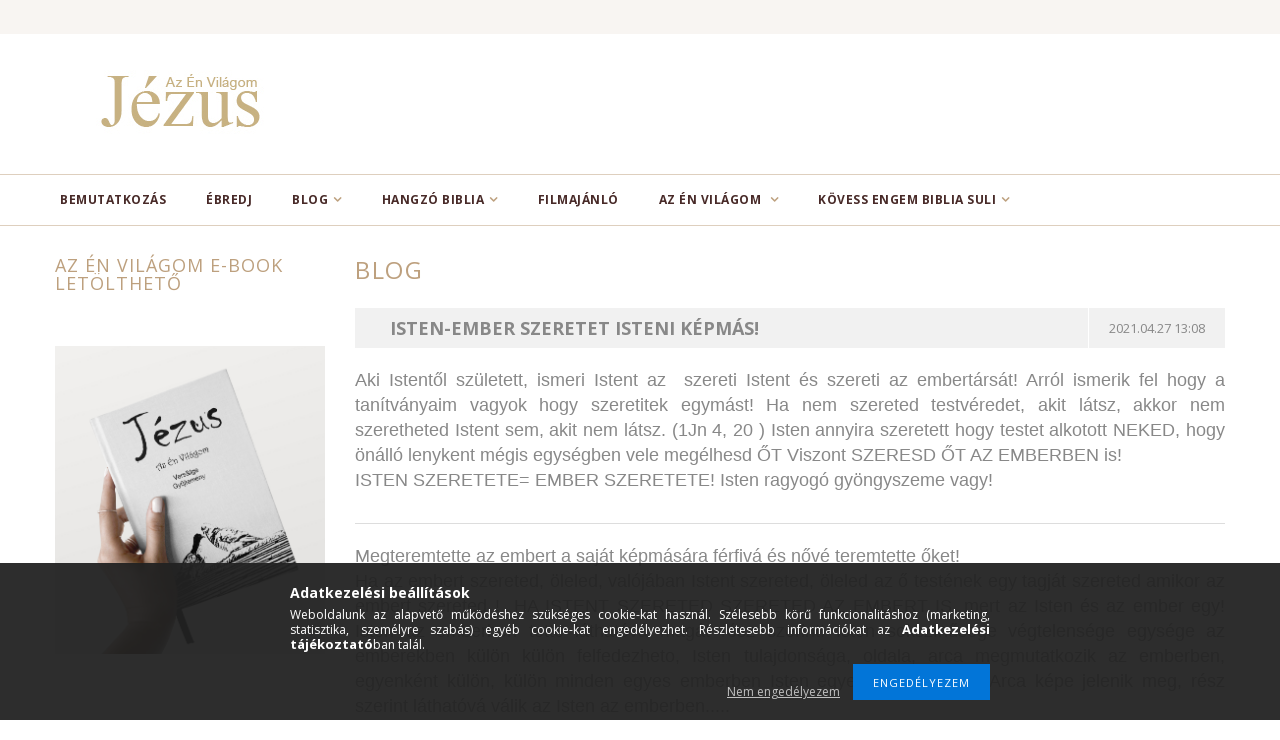

--- FILE ---
content_type: text/html; charset=UTF-8
request_url: https://ajandekozziget.hu/cpg/604713,336828/Isten-Ember-Szeretet-Isteni-kepmas
body_size: 10344
content:
<!DOCTYPE html>
<html lang="hu">
<head>
<meta content="width=device-width, initial-scale=1.0" name="viewport" />
<link href="//fonts.googleapis.com/css?family=Open+Sans:300,400,600,700" rel="stylesheet" type="text/css" />
<meta charset="utf-8" />
<meta name="keywords" content="" />
<meta name="description" content="Isten-Ember Szeretet Isteni képmás!, Az Én Világom" />
<meta name="robots" content="index, follow" />
<meta property="og:site_name" content="Az Én Világom" />
<meta property="og:url" content="https://ajandekozziget.hu/cpg/604713,336828/Isten-Ember-Szeretet-Isteni-kepmas" />
<meta name="google-site-verification" content="4sSgxmP-pkMo-FpWJTi2HFxabNmfaeb3SNU7JbxAPoI" />

<title>Isten-Ember Szeretet Isteni képmás! - Az Én Világom</title>

<script>
var service_type="cms";
var shop_url_main="https://ajandekozziget.hu";
var actual_lang="hu";
var home_id=61166;
var shop_id=61166;
var unas_design_code='100602';
var unas_base_design_code='1500';
var unas_design_ver=3;
var unas_shop_url='https://ajandekozziget.hu';

var config_plus=new Array();


var UNAS = UNAS || {};
UNAS.shop={"base_url":'https://ajandekozziget.hu',"domain":'ajandekozziget.hu',"username":'azenvilagom.unas.hu',"id":61166,"lang":'hu',"canonical_url":'https://ajandekozziget.hu/cpg/604713,336828/Isten-Ember-Szeretet-Isteni-kepmas'};
UNAS.design={"code":'100602',"page":'page'};
UNAS.text = {
    "button_overlay_close": `Bezár`,
    "popup_window": `Felugró ablak`,
    "list": `lista`,
    "updating_in_progress": `frissítés folyamatban`,
    "updated": `frissítve`,
    "is_opened": `megnyitva`,
    "is_closed": `bezárva`,
    "deleted": `törölve`,
    "consent_granted": `hozzájárulás megadva`,
    "consent_rejected": `hozzájárulás elutasítva`,
    "field_is_incorrect": `mező hibás`,
    "error_title": `Hiba!`
}


UNAS.shop["page_id"] = 604713

window.dataLayer = window.dataLayer || [];
function gtag(){dataLayer.push(arguments)};
gtag('js', new Date());
</script>


<script src="https://ajandekozziget.hu/!common_packages/jquery/jquery-3.2.1.js?mod_time=1690980618"></script>
<script src="https://ajandekozziget.hu/!common_packages/jquery/plugins/migrate/migrate.js?mod_time=1690980618"></script>
<script src="https://ajandekozziget.hu/!common_packages/jquery/plugins/cookie/cookie.js?mod_time=1690980618"></script>
<script src="https://ajandekozziget.hu/!common_packages/jquery/plugins/tools/tools-1.2.7.js?mod_time=1690980618"></script>
<script src="https://ajandekozziget.hu/!common_packages/jquery/plugins/slider-pro/jquery.sliderPro-unas.min.js?mod_time=1690980618"></script>
<script src="https://ajandekozziget.hu/!common_packages/jquery/own/shop_common/exploded/common.js?mod_time=1764831094"></script>
<script src="https://ajandekozziget.hu/!common_packages/jquery/own/shop_common/exploded/common_overlay.js?mod_time=1754986322"></script>
<script src="https://ajandekozziget.hu/!common_packages/jquery/own/shop_common/exploded/common_shop_popup.js?mod_time=1754991412"></script>
<script src="https://ajandekozziget.hu/!common_packages/jquery/own/shop_common/exploded/common_start_checkout.js?mod_time=1752056294"></script>
<script src="https://ajandekozziget.hu/!common_packages/jquery/own/shop_common/exploded/design_1500.js?mod_time=1725525511"></script>
<script src="https://ajandekozziget.hu/!common_packages/jquery/own/shop_common/exploded/function_change_address_on_order_methods.js?mod_time=1752056294"></script>
<script src="https://ajandekozziget.hu/!common_packages/jquery/own/shop_common/exploded/function_check_password.js?mod_time=1751452520"></script>
<script src="https://ajandekozziget.hu/!common_packages/jquery/own/shop_common/exploded/function_check_zip.js?mod_time=1767692286"></script>
<script src="https://ajandekozziget.hu/!common_packages/jquery/own/shop_common/exploded/function_compare.js?mod_time=1751452520"></script>
<script src="https://ajandekozziget.hu/!common_packages/jquery/own/shop_common/exploded/function_customer_addresses.js?mod_time=1725525511"></script>
<script src="https://ajandekozziget.hu/!common_packages/jquery/own/shop_common/exploded/function_delivery_point_select.js?mod_time=1751452520"></script>
<script src="https://ajandekozziget.hu/!common_packages/jquery/own/shop_common/exploded/function_favourites.js?mod_time=1725525511"></script>
<script src="https://ajandekozziget.hu/!common_packages/jquery/own/shop_common/exploded/function_infinite_scroll.js?mod_time=1758625002"></script>
<script src="https://ajandekozziget.hu/!common_packages/jquery/own/shop_common/exploded/function_language_and_currency_change.js?mod_time=1751452520"></script>
<script src="https://ajandekozziget.hu/!common_packages/jquery/own/shop_common/exploded/function_param_filter.js?mod_time=1764233415"></script>
<script src="https://ajandekozziget.hu/!common_packages/jquery/own/shop_common/exploded/function_postsale.js?mod_time=1751452520"></script>
<script src="https://ajandekozziget.hu/!common_packages/jquery/own/shop_common/exploded/function_product_print.js?mod_time=1725525511"></script>
<script src="https://ajandekozziget.hu/!common_packages/jquery/own/shop_common/exploded/function_product_subscription.js?mod_time=1751452520"></script>
<script src="https://ajandekozziget.hu/!common_packages/jquery/own/shop_common/exploded/function_recommend.js?mod_time=1751452520"></script>
<script src="https://ajandekozziget.hu/!common_packages/jquery/own/shop_common/exploded/function_saved_cards.js?mod_time=1751452520"></script>
<script src="https://ajandekozziget.hu/!common_packages/jquery/own/shop_common/exploded/function_saved_filter_delete.js?mod_time=1751452520"></script>
<script src="https://ajandekozziget.hu/!common_packages/jquery/own/shop_common/exploded/function_search_smart_placeholder.js?mod_time=1751452520"></script>
<script src="https://ajandekozziget.hu/!common_packages/jquery/own/shop_common/exploded/function_vote.js?mod_time=1725525511"></script>
<script src="https://ajandekozziget.hu/!common_packages/jquery/own/shop_common/exploded/page_cart.js?mod_time=1767791927"></script>
<script src="https://ajandekozziget.hu/!common_packages/jquery/own/shop_common/exploded/page_customer_addresses.js?mod_time=1768291154"></script>
<script src="https://ajandekozziget.hu/!common_packages/jquery/own/shop_common/exploded/page_order_checkout.js?mod_time=1725525511"></script>
<script src="https://ajandekozziget.hu/!common_packages/jquery/own/shop_common/exploded/page_order_details.js?mod_time=1725525511"></script>
<script src="https://ajandekozziget.hu/!common_packages/jquery/own/shop_common/exploded/page_order_methods.js?mod_time=1760086916"></script>
<script src="https://ajandekozziget.hu/!common_packages/jquery/own/shop_common/exploded/page_order_return.js?mod_time=1725525511"></script>
<script src="https://ajandekozziget.hu/!common_packages/jquery/own/shop_common/exploded/page_order_send.js?mod_time=1725525511"></script>
<script src="https://ajandekozziget.hu/!common_packages/jquery/own/shop_common/exploded/page_order_subscriptions.js?mod_time=1751452520"></script>
<script src="https://ajandekozziget.hu/!common_packages/jquery/own/shop_common/exploded/page_order_verification.js?mod_time=1752056294"></script>
<script src="https://ajandekozziget.hu/!common_packages/jquery/own/shop_common/exploded/page_product_details.js?mod_time=1751452520"></script>
<script src="https://ajandekozziget.hu/!common_packages/jquery/own/shop_common/exploded/page_product_list.js?mod_time=1725525511"></script>
<script src="https://ajandekozziget.hu/!common_packages/jquery/own/shop_common/exploded/page_product_reviews.js?mod_time=1751452520"></script>
<script src="https://ajandekozziget.hu/!common_packages/jquery/own/shop_common/exploded/page_reg.js?mod_time=1756187462"></script>
<script src="https://ajandekozziget.hu/!common_packages/jquery/plugins/hoverintent/hoverintent.js?mod_time=1690980618"></script>
<script src="https://ajandekozziget.hu/!common_packages/js/tinymce_media_embed.js?mod_time=1690980618"></script>
<script src="https://ajandekozziget.hu/!common_packages/jquery/plugins/slick/slick.js?mod_time=1690980618"></script>
<script src="https://ajandekozziget.hu/!common_packages/jquery/plugins/perfectscrollbar/perfect-scrollbar.jquery.min.js?mod_time=1690980618"></script>

<link href="https://ajandekozziget.hu/!common_packages/jquery/plugins/thickbox/thickbox.css?mod_time=1690980618" rel="stylesheet" type="text/css">
<link href="https://ajandekozziget.hu/!common_packages/jquery/plugins/autocomplete/autocomplete.css?mod_time=1690980618" rel="stylesheet" type="text/css">
<link href="https://ajandekozziget.hu/!common_packages/jquery/plugins/slider-pro/css/slider-pro.min.css?mod_time=1690980618" rel="stylesheet" type="text/css">
<link href="https://ajandekozziget.hu/!common_design/base/001500/css/common.css?mod_time=1763385136" rel="stylesheet" type="text/css">
<link href="?mod_time=" rel="stylesheet" type="text/css">
<link href="https://ajandekozziget.hu/!common_design/base/100602/css/custom.css?mod_time=1690980620" rel="stylesheet" type="text/css">

<link href="https://ajandekozziget.hu/cpg/604713,336828/Isten-Ember-Szeretet-Isteni-kepmas" rel="canonical" />
<link id="favicon-16x16" rel="icon" type="image/png" href="https://ajandekozziget.hu/ordered/61166/pic/favicon-16x16.png" sizes="16x16" />
    <script>
        var google_consent=1;
    
        gtag('consent', 'default', {
           'ad_storage': 'denied',
           'ad_user_data': 'denied',
           'ad_personalization': 'denied',
           'analytics_storage': 'denied',
           'functionality_storage': 'denied',
           'personalization_storage': 'denied',
           'security_storage': 'granted'
        });

    
        gtag('consent', 'update', {
           'ad_storage': 'denied',
           'ad_user_data': 'denied',
           'ad_personalization': 'denied',
           'analytics_storage': 'denied',
           'functionality_storage': 'denied',
           'personalization_storage': 'denied',
           'security_storage': 'granted'
        });

        </script>
    	<script>
	$(document).ready(function() {
       $(document).bind("contextmenu",function(e){
              return false;
       });
	});
	</script>
		<script>
	var omitformtags=["input", "textarea", "select"];
	omitformtags=omitformtags.join("|");
		
	function disableselect(e) {
		if (omitformtags.indexOf(e.target.tagName.toLowerCase())==-1) return false;
		if (omitformtags.indexOf(e.target.tagName.toLowerCase())==2) return false;
	}
		
	function reEnable() {
		return true;
	}
		
	if (typeof document.onselectstart!="undefined") {
		document.onselectstart=new Function ("return false");
	} else {
		document.onmousedown=disableselect;
		document.onmouseup=reEnable;
	}
	</script>
	


</head>

<body class='design_ver3' id="ud_cms_page">

    <script>
        $(document).ready(function() {
            $.ajax({
                type: "GET",
                url: "https://ajandekozziget.hu/ajax/ajax_stat.php",
                data: {master_home_id:"61166",get_ajax:"1"}
            });
        });
    </script>
    

<div id="responsive_cat_menu">
    <div class="responsive_menu">
    	<div class="responsive_menu_navtop">
	        <div class="responsive_menu_close "></div></div>
    	</div>
        <div class="responsive_menu_navbottom"></div>
        <ul><li class="menu_item_plus menu_item_1" id="menu_item_id_845308"><a href="https://ajandekozziget.hu/" target="_top">Bemutatkozás</a></li><li class="menu_item_plus menu_item_2" id="menu_item_id_205964"><a href="https://ajandekozziget.hu/cpg/205964/Ebredj" target="_top">Ébredj</a></li><li class="menu_item_plus menu_item_20 menu_item_haschild" id="menu_item_id_604713"><a href="https://ajandekozziget.hu/cpg/604713/Blog" target="_top" class='menu_content_select_link'><span class='menu_content_select'> Blog</span></a><ul class="menu_content_sub"><li class="menu_item_plus menu_item_3" id="menu_item_id_966942"><a href="https://ajandekozziget.hu/cpg/966942/Ki-udvozulhet" target="_top">Ki üdvözülhet?</a></li><li class="menu_item_plus menu_item_4" id="menu_item_id_849460"><a href="https://ajandekozziget.hu/cpg/849460/Ujjaszuletes" target="_top">Újjászületés</a></li><li class="menu_item_plus menu_item_5" id="menu_item_id_284430"><a href="https://ajandekozziget.hu/cpg/284430/Istenfelelem" target="_top">Istenfélelem</a></li><li class="menu_item_plus menu_item_6" id="menu_item_id_587456"><a href="https://ajandekozziget.hu/cpg/587456/Szabadsag" target="_top">Szabadság</a></li><li class="menu_item_plus menu_item_7" id="menu_item_id_264357"><a href="https://ajandekozziget.hu/cpg/264357/Mindennapi-Kenyer" target="_top">Mindennapi Kenyér</a></li><li class="menu_item_plus menu_item_8" id="menu_item_id_633471"><a href="https://ajandekozziget.hu/cpg/633471/Szomjazom" target="_top">Szomjazom</a></li><li class="menu_item_plus menu_item_9" id="menu_item_id_457464"><a href="https://ajandekozziget.hu/cpg/457464/Krisztus-Menyasszonya" target="_top">Krisztus Menyasszonya</a></li><li class="menu_item_plus menu_item_10" id="menu_item_id_867382"><a href="https://ajandekozziget.hu/cpg/867382/Az-Ur-napja" target="_top">Az  Úr napja</a></li><li class="menu_item_plus menu_item_11" id="menu_item_id_149177"><a href="https://ajandekozziget.hu/cpg/149177/Kiralyi-menyegzo" target="_top">Királyi menyegző</a></li><li class="menu_item_plus menu_item_12" id="menu_item_id_825477"><a href="https://ajandekozziget.hu/cpg/825477/En-Vagyok-Feltamadas-es-az-Elet" target="_top">Én Vagyok  Feltámadás és az Élet</a></li><li class="menu_item_plus menu_item_13" id="menu_item_id_421660"><a href="https://ajandekozziget.hu/cpg/421660/Legyen-Vilagossag" target="_top">Legyen Világosság</a></li><li class="menu_item_plus menu_item_14" id="menu_item_id_597671"><a href="https://ajandekozziget.hu/cpg/597671/Az-Ur-az-en-orizom" target="_top">Az Úr az én őrizőm</a></li><li class="menu_item_plus menu_item_15" id="menu_item_id_845290"><a href="https://ajandekozziget.hu/cpg/845290/Az-Ur-en-Gondviselom" target="_top">Az Úr én Gondviselőm</a></li><li class="menu_item_plus menu_item_16" id="menu_item_id_602217"><a href="https://ajandekozziget.hu/cpg/602217/Az-Ur-a-Te-Gyogyitod" target="_top">Az Úr a Te Gyógyítód</a></li><li class="menu_item_plus menu_item_17" id="menu_item_id_188036"><a href="https://ajandekozziget.hu/cpg/188036/Az-Ur-az-Oroksegem" target="_top">Az Úr az Örökségem</a></li><li class="menu_item_plus menu_item_18" id="menu_item_id_341197"><a href="https://ajandekozziget.hu/cpg/341197/Ebredj" target="_top">Ébredj </a></li><li class="menu_item_plus menu_item_19" id="menu_item_id_548424"><a href="https://ajandekozziget.hu/cpg/548424/UJ-EG-UJ-FOLD" target="_top">ÚJ ÉG ÚJ FÖLD</a></li></ul></li><li class="menu_item_plus menu_item_28 menu_item_haschild" id="menu_item_id_544806"><a href="https://ajandekozziget.hu/cpg/544806/Hangzo-Biblia" target="_top">Hangzó Biblia</a><ul class="menu_content_sub"><li class="menu_item_plus menu_item_21" id="menu_item_id_206539"><a href="https://ajandekozziget.hu/cpg/206539/ENEKEK-ENEKE" target="_top">ÉNEKEK ÉNEKE</a></li><li class="menu_item_plus menu_item_22" id="menu_item_id_394120"><a href="https://ajandekozziget.hu/cpg/394120/ESZTER-KONYVE" target="_top">ESZTER KÖNYVE</a></li><li class="menu_item_plus menu_item_23" id="menu_item_id_994268"><a href="https://ajandekozziget.hu/cpg/994268/ZSOLTAROK" target="_top">ZSOLTÁROK</a></li><li class="menu_item_plus menu_item_24" id="menu_item_id_523454"><a href="https://ajandekozziget.hu/cpg/523454/RUTH-KONYVE" target="_top">RUTH KÖNYVE</a></li><li class="menu_item_plus menu_item_25" id="menu_item_id_216844"><a href="https://ajandekozziget.hu/cpg/216844/KRISZTUS-SZERETETE" target="_top">KRISZTUS SZERETETE</a></li><li class="menu_item_plus menu_item_26" id="menu_item_id_613901"><a href="https://ajandekozziget.hu/cpg/613901/AZ-ELET-KENYERE" target="_top">AZ ÉLET KENYERE</a></li><li class="menu_item_plus menu_item_27" id="menu_item_id_742026"><a href="https://ajandekozziget.hu/cpg/742026/Jezus-Fopapi-Imaja" target="_top">Jézus Főpapi Imája</a></li></ul></li><li class="menu_item_plus menu_item_29" id="menu_item_id_903279"><a href="https://ajandekozziget.hu/cpg/903279/Filmajanlo" target="_top"> Filmajánló</a></li><li class="menu_item_plus menu_item_32 menu_item_haschild" id="menu_item_id_891223"><a href="https://ajandekozziget.hu/cpg/891223/AZ-En-Vilagom" target="_top">AZ Én Világom </a><ul class="menu_content_sub"><li class="menu_item_plus menu_item_30" id="menu_item_id_189672"><a href="https://ajandekozziget.hu/cpg/189672/Az-En-vilagom-VersIge-Gyujtemeny" target="_top">Az Én világom Vers&Ige Gyűjtemény </a></li><li class="menu_item_plus menu_item_31" id="menu_item_id_721142"><a href="https://ajandekozziget.hu/cpg/721142/Az-en-vilagom-vers-hangoskonyv" target="_top">Az én világom vers hangoskönyv</a></li></ul></li><li class="menu_item_plus menu_item_36 menu_item_haschild" id="menu_item_id_283099"><a href="https://ajandekozziget.hu/cpg/283099/KOVESS-ENGEM-BIBLIA-SULI" target="_top">KÖVESS ENGEM BIBLIA SULI</a><ul class="menu_content_sub"><li class="menu_item_plus menu_item_33" id="menu_item_id_284879"><a href="https://ajandekozziget.hu/cpg/284879/Bibliai-Keresztkerdesek-Hangoskonyv" target="_top">Bibliai Keresztkérdések  Hangoskönyv</a></li><li class="menu_item_plus menu_item_34" id="menu_item_id_826956"><a href="https://ajandekozziget.hu/cpg/826956/Bibliai-Kereszt-Kerdesek-Gyerekeknek" target="_top">Bibliai Kereszt Kérdések Gyerekeknek</a></li><li class="menu_item_plus menu_item_35" id="menu_item_id_986990"><a href="https://ajandekozziget.hu/cpg/986990/Hangzo-Biblia" target="_top"> Hangzó Biblia</a></li></ul></li></ul>
    </div>
</div>

<div id="container">
	

    <div id="header">
    	<div id="header_top">
        	<div id="header_top_wrap" class="row">
                <div id="money_lang">                  
                    <div id="lang"></div>
                    <div class="clear_fix"></div>
                </div>
                <div class="clear_fix"></div>
        	</div>
        </div>
        
    	<div id="header_content">
        	<div id="header_content_wrap">
                <div id="logo">



    

    
        <div id="header_logo_img" class="js-element header_logo_img-container" data-element-name="header_logo">
            
                
                    <div class="header_logo_img-wrap header_logo_img-wrap-1">
                        <div class="header_logo_1_img-wrapper">
                            
                            <picture>
                                
                                <source media="(max-width: 479.8px)" srcset="https://ajandekozziget.hu/!common_design/custom/azenvilagom.unas.hu/element/layout_hu_header_logo-300x100_1_default.jpg?time=1658849484">
                                <source media="(max-width: 767.8px)" srcset="https://ajandekozziget.hu/!common_design/custom/azenvilagom.unas.hu/element/layout_hu_header_logo-300x100_1_default.jpg?time=1658849484">
                                <source media="(max-width: 1023.8px)" srcset="https://ajandekozziget.hu/!common_design/custom/azenvilagom.unas.hu/element/layout_hu_header_logo-300x100_1_default.jpg?time=1658849484">
                                <img width="295" height="94"
                                     src="https://ajandekozziget.hu/!common_design/custom/azenvilagom.unas.hu/element/layout_hu_header_logo-300x100_1_default.jpg?time=1658849484" alt="Az Én Világom"
                                     
                                >
                            </picture>
                            
                        </div>
                    </div>
                
                
            
        </div>
    

</div>
                <div id="header_banner"></div>
                <div id="header_content_right"></div>
                <div class="clear_fix"></div>
        	</div>
        </div>	
        
        <div id="header_bottom">
        	<div id="header_bottom_wrap">
               	<ul id="mainmenu">
                	<li class="menu_item_plus menu_item_1" id="menu_item_id_845308"><a href="https://ajandekozziget.hu/" target="_top">Bemutatkozás</a></li><li class="menu_item_plus menu_item_2" id="menu_item_id_205964"><a href="https://ajandekozziget.hu/cpg/205964/Ebredj" target="_top">Ébredj</a></li><li class="menu_item_plus menu_item_20 menu_item_haschild" id="menu_item_id_604713"><a href="https://ajandekozziget.hu/cpg/604713/Blog" target="_top" class='menu_content_select_link'><span class='menu_content_select'> Blog</span></a><ul class="menu_content_sub"><li class="menu_item_plus menu_item_3" id="menu_item_id_966942"><a href="https://ajandekozziget.hu/cpg/966942/Ki-udvozulhet" target="_top">Ki üdvözülhet?</a></li><li class="menu_item_plus menu_item_4" id="menu_item_id_849460"><a href="https://ajandekozziget.hu/cpg/849460/Ujjaszuletes" target="_top">Újjászületés</a></li><li class="menu_item_plus menu_item_5" id="menu_item_id_284430"><a href="https://ajandekozziget.hu/cpg/284430/Istenfelelem" target="_top">Istenfélelem</a></li><li class="menu_item_plus menu_item_6" id="menu_item_id_587456"><a href="https://ajandekozziget.hu/cpg/587456/Szabadsag" target="_top">Szabadság</a></li><li class="menu_item_plus menu_item_7" id="menu_item_id_264357"><a href="https://ajandekozziget.hu/cpg/264357/Mindennapi-Kenyer" target="_top">Mindennapi Kenyér</a></li><li class="menu_item_plus menu_item_8" id="menu_item_id_633471"><a href="https://ajandekozziget.hu/cpg/633471/Szomjazom" target="_top">Szomjazom</a></li><li class="menu_item_plus menu_item_9" id="menu_item_id_457464"><a href="https://ajandekozziget.hu/cpg/457464/Krisztus-Menyasszonya" target="_top">Krisztus Menyasszonya</a></li><li class="menu_item_plus menu_item_10" id="menu_item_id_867382"><a href="https://ajandekozziget.hu/cpg/867382/Az-Ur-napja" target="_top">Az  Úr napja</a></li><li class="menu_item_plus menu_item_11" id="menu_item_id_149177"><a href="https://ajandekozziget.hu/cpg/149177/Kiralyi-menyegzo" target="_top">Királyi menyegző</a></li><li class="menu_item_plus menu_item_12" id="menu_item_id_825477"><a href="https://ajandekozziget.hu/cpg/825477/En-Vagyok-Feltamadas-es-az-Elet" target="_top">Én Vagyok  Feltámadás és az Élet</a></li><li class="menu_item_plus menu_item_13" id="menu_item_id_421660"><a href="https://ajandekozziget.hu/cpg/421660/Legyen-Vilagossag" target="_top">Legyen Világosság</a></li><li class="menu_item_plus menu_item_14" id="menu_item_id_597671"><a href="https://ajandekozziget.hu/cpg/597671/Az-Ur-az-en-orizom" target="_top">Az Úr az én őrizőm</a></li><li class="menu_item_plus menu_item_15" id="menu_item_id_845290"><a href="https://ajandekozziget.hu/cpg/845290/Az-Ur-en-Gondviselom" target="_top">Az Úr én Gondviselőm</a></li><li class="menu_item_plus menu_item_16" id="menu_item_id_602217"><a href="https://ajandekozziget.hu/cpg/602217/Az-Ur-a-Te-Gyogyitod" target="_top">Az Úr a Te Gyógyítód</a></li><li class="menu_item_plus menu_item_17" id="menu_item_id_188036"><a href="https://ajandekozziget.hu/cpg/188036/Az-Ur-az-Oroksegem" target="_top">Az Úr az Örökségem</a></li><li class="menu_item_plus menu_item_18" id="menu_item_id_341197"><a href="https://ajandekozziget.hu/cpg/341197/Ebredj" target="_top">Ébredj </a></li><li class="menu_item_plus menu_item_19" id="menu_item_id_548424"><a href="https://ajandekozziget.hu/cpg/548424/UJ-EG-UJ-FOLD" target="_top">ÚJ ÉG ÚJ FÖLD</a></li></ul></li><li class="menu_item_plus menu_item_28 menu_item_haschild" id="menu_item_id_544806"><a href="https://ajandekozziget.hu/cpg/544806/Hangzo-Biblia" target="_top">Hangzó Biblia</a><ul class="menu_content_sub"><li class="menu_item_plus menu_item_21" id="menu_item_id_206539"><a href="https://ajandekozziget.hu/cpg/206539/ENEKEK-ENEKE" target="_top">ÉNEKEK ÉNEKE</a></li><li class="menu_item_plus menu_item_22" id="menu_item_id_394120"><a href="https://ajandekozziget.hu/cpg/394120/ESZTER-KONYVE" target="_top">ESZTER KÖNYVE</a></li><li class="menu_item_plus menu_item_23" id="menu_item_id_994268"><a href="https://ajandekozziget.hu/cpg/994268/ZSOLTAROK" target="_top">ZSOLTÁROK</a></li><li class="menu_item_plus menu_item_24" id="menu_item_id_523454"><a href="https://ajandekozziget.hu/cpg/523454/RUTH-KONYVE" target="_top">RUTH KÖNYVE</a></li><li class="menu_item_plus menu_item_25" id="menu_item_id_216844"><a href="https://ajandekozziget.hu/cpg/216844/KRISZTUS-SZERETETE" target="_top">KRISZTUS SZERETETE</a></li><li class="menu_item_plus menu_item_26" id="menu_item_id_613901"><a href="https://ajandekozziget.hu/cpg/613901/AZ-ELET-KENYERE" target="_top">AZ ÉLET KENYERE</a></li><li class="menu_item_plus menu_item_27" id="menu_item_id_742026"><a href="https://ajandekozziget.hu/cpg/742026/Jezus-Fopapi-Imaja" target="_top">Jézus Főpapi Imája</a></li></ul></li><li class="menu_item_plus menu_item_29" id="menu_item_id_903279"><a href="https://ajandekozziget.hu/cpg/903279/Filmajanlo" target="_top"> Filmajánló</a></li><li class="menu_item_plus menu_item_32 menu_item_haschild" id="menu_item_id_891223"><a href="https://ajandekozziget.hu/cpg/891223/AZ-En-Vilagom" target="_top">AZ Én Világom </a><ul class="menu_content_sub"><li class="menu_item_plus menu_item_30" id="menu_item_id_189672"><a href="https://ajandekozziget.hu/cpg/189672/Az-En-vilagom-VersIge-Gyujtemeny" target="_top">Az Én világom Vers&Ige Gyűjtemény </a></li><li class="menu_item_plus menu_item_31" id="menu_item_id_721142"><a href="https://ajandekozziget.hu/cpg/721142/Az-en-vilagom-vers-hangoskonyv" target="_top">Az én világom vers hangoskönyv</a></li></ul></li><li class="menu_item_plus menu_item_36 menu_item_haschild" id="menu_item_id_283099"><a href="https://ajandekozziget.hu/cpg/283099/KOVESS-ENGEM-BIBLIA-SULI" target="_top">KÖVESS ENGEM BIBLIA SULI</a><ul class="menu_content_sub"><li class="menu_item_plus menu_item_33" id="menu_item_id_284879"><a href="https://ajandekozziget.hu/cpg/284879/Bibliai-Keresztkerdesek-Hangoskonyv" target="_top">Bibliai Keresztkérdések  Hangoskönyv</a></li><li class="menu_item_plus menu_item_34" id="menu_item_id_826956"><a href="https://ajandekozziget.hu/cpg/826956/Bibliai-Kereszt-Kerdesek-Gyerekeknek" target="_top">Bibliai Kereszt Kérdések Gyerekeknek</a></li><li class="menu_item_plus menu_item_35" id="menu_item_id_986990"><a href="https://ajandekozziget.hu/cpg/986990/Hangzo-Biblia" target="_top"> Hangzó Biblia</a></li></ul></li>
                </ul>
                <div class="clear_fix"></div>
                <div id="mobile_mainmenu">
                	<div class="mobile_mainmenu_icon" id="mobile_cat_icon"></div>
                </div>                 
        	</div>
        </div>
        
    </div>
    
    <div id="slideshow">
        





    



    <script>
        $(document ).ready(function($) {
            var slider = $('#banner_start_big_slider-pro').sliderPro({
                init: function( event ) {
                    $('.banner_start_big-wrapper').addClass('init');

                    setTimeout(function() {
                        $('.sp-nav-btn').removeClass('invisible');
                    }, 1500);
                },
                width: 1920,
                
                autoHeight: true,
                responsive: true,
                arrows: true,
                
                buttons: true,
                
                
                
                
                waitForLayers: true,
                keyboardOnlyOnFocus: true,
                autoScaleLayers: true,
                centerImage: true,
                
                
                
                autoplay: true,
                autoplayDelay: 5000
                
                
            });
            
            slider.on( 'gotoSlide', function( event ) {
                $('.banner_start_big-wrapper').addClass('inited');
            });
            
        });
    </script>
    <div class="js-element banner_start_big-wrapper" data-element-name="banner_start_big">
        <div id="banner_start_big_slider-pro" class="slider-pro">
            <div class="sp-slides">
                
                <div class="sp-slide">
                    
                    
                    <img width="1920" height="781" class="sp-image" alt="Az Én Világom" src="https://ajandekozziget.hu/main_pic/space.gif"
                         data-src="https://ajandekozziget.hu/!common_design/custom/azenvilagom.unas.hu/element/layout_hu_banner_start_big-1920_1_default.jpg?time=1658915956"
                         data-small="https://ajandekozziget.hu/!common_design/custom/azenvilagom.unas.hu/element/layout_hu_banner_start_big-1920_1_default.jpg?time=1658915956"
                         data-medium="https://ajandekozziget.hu/!common_design/custom/azenvilagom.unas.hu/element/layout_hu_banner_start_big-1920_1_default.jpg?time=1658915956"
                         data-large="https://ajandekozziget.hu/!common_design/custom/azenvilagom.unas.hu/element/layout_hu_banner_start_big-1920_1_default.jpg?time=1658915956"
                         
                         
                         
                         >
                    
                    

                    

                    
                </div>
                
                <div class="sp-slide">
                    
                    
                    <img width="1920" height="781" class="sp-image" alt="Az Én Világom" src="https://ajandekozziget.hu/main_pic/space.gif"
                         data-src="https://ajandekozziget.hu/!common_design/custom/azenvilagom.unas.hu/element/layout_hu_banner_start_big-1920_2_default.jpg?time=1658915956"
                         data-small="https://ajandekozziget.hu/!common_design/custom/azenvilagom.unas.hu/element/layout_hu_banner_start_big-1920_2_default.jpg?time=1658915956"
                         data-medium="https://ajandekozziget.hu/!common_design/custom/azenvilagom.unas.hu/element/layout_hu_banner_start_big-1920_2_default.jpg?time=1658915956"
                         data-large="https://ajandekozziget.hu/!common_design/custom/azenvilagom.unas.hu/element/layout_hu_banner_start_big-1920_2_default.jpg?time=1658915956"
                         
                         
                         
                         >
                    
                    

                    
                    <style>
                        #slide_2_text_1 {
                            
                            
                            
                            border-style:none;
                            
                        }

                        

                        
                    </style>
                    <p class="sp-layer sp-layer-1 sp-padding sp-big"
                       data-position="centerCenter"
                       data-horizontal="0%" data-vertical="-77%"
                       data-show-transition="right" data-show-delay="600"
                       data-hide-transition="left" data-hide-delay="100"
                       
                       id="slide_2_text_1">
                        
                            Drágának Tartalak és Becsesnek
                        
                    </p>
                    
                    <style>
                        #slide_2_text_2 {
                            
                            
                            
                            border-style:none;
                            
                        }

                        

                        
                    </style>
                    <p class="sp-layer sp-layer-2 sp-padding sp-big"
                       data-position="centerCenter"
                       data-horizontal="0%" data-vertical="-35%"
                       data-show-transition="up" data-show-delay="800"
                       data-hide-transition="down" data-hide-delay="100"
                       
                       id="slide_2_text_2">
                        
                            Szerelmesem az Enyém és Én az Övé Vagyok
                        
                    </p>
                    
                    <style>
                        #slide_2_text_3 {
                            
                            
                            border-color:#ffffff;
                            border-style:solid;
                            border-width:1px;
                        }

                        

                        
                        #slide_2_text_3:hover, #slide_2_text_3 a:hover {
                            

                            
                            color:#ffffff;
                            
                        }
                        
                    </style>
                    <p class="sp-layer sp-layer-3 sp-small"
                       data-position="centerCenter"
                       data-horizontal="0%" data-vertical="0%"
                       data-show-transition="up" data-show-delay="1000"
                       data-hide-transition="down" data-hide-delay="100"
                       onclick="location.href='https://ajandekozziget.hu/'"
                       id="slide_2_text_3">
                        <a class="sp-layer-link" href="https://ajandekozziget.hu/">
                            Szeretlek
                        </a>
                    </p>
                    

                    
                </div>
                
                <div class="sp-slide">
                    
                    
                    <img width="1920" height="781" class="sp-image" alt="Az Én Világom" src="https://ajandekozziget.hu/main_pic/space.gif"
                         data-src="https://ajandekozziget.hu/!common_design/custom/azenvilagom.unas.hu/element/layout_hu_banner_start_big-1920_3_default.jpg?time=1658915956"
                         data-small="https://ajandekozziget.hu/!common_design/custom/azenvilagom.unas.hu/element/layout_hu_banner_start_big-1920_3_default.jpg?time=1658915956"
                         data-medium="https://ajandekozziget.hu/!common_design/custom/azenvilagom.unas.hu/element/layout_hu_banner_start_big-1920_3_default.jpg?time=1658915956"
                         data-large="https://ajandekozziget.hu/!common_design/custom/azenvilagom.unas.hu/element/layout_hu_banner_start_big-1920_3_default.jpg?time=1658915956"
                         
                         
                         
                         >
                    
                    

                    
                    <style>
                        #slide_3_text_1 {
                            
                            
                            
                            border-style:none;
                            
                        }

                        

                        
                    </style>
                    <p class="sp-layer sp-layer-1 sp-padding sp-big"
                       data-position="centerCenter"
                       data-horizontal="0%" data-vertical="-57%"
                       data-show-transition="right" data-show-delay="600"
                       data-hide-transition="left" data-hide-delay="100"
                       
                       id="slide_3_text_1">
                        
                            Ne félj, mert megváltottalak
                        
                    </p>
                    
                    <style>
                        #slide_3_text_2 {
                            
                            
                            
                            border-style:none;
                            
                        }

                        

                        
                    </style>
                    <p class="sp-layer sp-layer-2 sp-padding sp-big"
                       data-position="centerCenter"
                       data-horizontal="0%" data-vertical="-29%"
                       data-show-transition="up" data-show-delay="800"
                       data-hide-transition="down" data-hide-delay="100"
                       
                       id="slide_3_text_2">
                        
                            Én Vagyok az Út az Igazság az Élet 
                        
                    </p>
                    
                    <style>
                        #slide_3_text_3 {
                            
                            
                            border-color:#ffffff;
                            border-style:solid;
                            border-width:1px;
                        }

                        

                        
                        #slide_3_text_3:hover, #slide_3_text_3 a:hover {
                            

                            
                            color:#ffffff;
                            
                        }
                        
                    </style>
                    <p class="sp-layer sp-layer-3 sp-small"
                       data-position="centerCenter"
                       data-horizontal="0%" data-vertical="0%"
                       data-show-transition="up" data-show-delay="1000"
                       data-hide-transition="down" data-hide-delay="100"
                       onclick="location.href='https://ajandekozziget.hu/'"
                       id="slide_3_text_3">
                        <a class="sp-layer-link" href="https://ajandekozziget.hu/">
                            Jöjj Hozzám
                        </a>
                    </p>
                    

                    
                </div>
                
            </div>
        </div>
    </div>


    </div>
    
    <div id="start_banners">
    	<div class="start_banner_box">



    

    
        <div id="start_banner_1_img" class="js-element start_banner_1_img-container" data-element-name="start_banner_1">
            
                
                    <div class="start_banner_1_img-wrap start_banner_1_img-wrap-1">
                        <div class="start_banner_1_1_img-wrapper">
                            <a href="https://ajandekozziget.hu/ordered/61166/pic/BIBKERGYEREK.pdf">
                            <picture>
                                
                                <source media="(max-width: 479.8px)" srcset="https://ajandekozziget.hu/!common_design/custom/azenvilagom.unas.hu/element/layout_hu_start_banner_1-300_1_default.jpg?time=1675771764">
                                <source media="(max-width: 767.8px)" srcset="https://ajandekozziget.hu/!common_design/custom/azenvilagom.unas.hu/element/layout_hu_start_banner_1-300_1_default.jpg?time=1675771764">
                                <source media="(max-width: 1023.8px)" srcset="https://ajandekozziget.hu/!common_design/custom/azenvilagom.unas.hu/element/layout_hu_start_banner_1-300_1_default.jpg?time=1675771764">
                                <img width="300" height="300"
                                     src="https://ajandekozziget.hu/!common_design/custom/azenvilagom.unas.hu/element/layout_hu_start_banner_1-300_1_default.jpg?time=1675771764" alt="https://ajandekozziget.hu/ordered/61166/pic/BIBKERGYEREK.pdf"
                                     
                                >
                            </picture>
                            </a>
                        </div>
                    </div>
                
                
            
        </div>
    

</div>
        <div class="start_banner_box">



    

    
        <div id="start_banner_2_img" class="js-element start_banner_2_img-container" data-element-name="start_banner_2">
            
                
                    <div class="start_banner_2_img-wrap start_banner_2_img-wrap-1">
                        <div class="start_banner_2_1_img-wrapper">
                            <a href="https://ajandekozziget.hu/cpg/206539/ENEKEK-ENEKE">
                            <picture>
                                
                                <source media="(max-width: 479.8px)" srcset="https://ajandekozziget.hu/!common_design/custom/azenvilagom.unas.hu/element/layout_hu_start_banner_2-300_1_default.jpg?time=1658928028">
                                <source media="(max-width: 767.8px)" srcset="https://ajandekozziget.hu/!common_design/custom/azenvilagom.unas.hu/element/layout_hu_start_banner_2-300_1_default.jpg?time=1658928028">
                                <source media="(max-width: 1023.8px)" srcset="https://ajandekozziget.hu/!common_design/custom/azenvilagom.unas.hu/element/layout_hu_start_banner_2-300_1_default.jpg?time=1658928028">
                                <img width="295" height="295"
                                     src="https://ajandekozziget.hu/!common_design/custom/azenvilagom.unas.hu/element/layout_hu_start_banner_2-300_1_default.jpg?time=1658928028" alt="Az Én Világom"
                                     
                                >
                            </picture>
                            </a>
                        </div>
                    </div>
                
                
            
        </div>
    

</div>
        <div class="start_banner_box">



    

    
        <div id="start_banner_3_img" class="js-element start_banner_3_img-container" data-element-name="start_banner_3">
            
                
                    <div class="start_banner_3_img-wrap start_banner_3_img-wrap-1">
                        <div class="start_banner_3_1_img-wrapper">
                            <a href="https://ajandekozziget.hu/ordered/61166/pic/VSIGE.pdf">
                            <picture>
                                
                                <source media="(max-width: 479.8px)" srcset="https://ajandekozziget.hu/!common_design/custom/azenvilagom.unas.hu/element/layout_hu_start_banner_3-300_1_default.jpg?time=1676023130">
                                <source media="(max-width: 767.8px)" srcset="https://ajandekozziget.hu/!common_design/custom/azenvilagom.unas.hu/element/layout_hu_start_banner_3-300_1_default.jpg?time=1676023130">
                                <source media="(max-width: 1023.8px)" srcset="https://ajandekozziget.hu/!common_design/custom/azenvilagom.unas.hu/element/layout_hu_start_banner_3-300_1_default.jpg?time=1676023130">
                                <img width="300" height="300"
                                     src="https://ajandekozziget.hu/!common_design/custom/azenvilagom.unas.hu/element/layout_hu_start_banner_3-300_1_default.jpg?time=1676023130" alt="Az Én Világom"
                                     
                                >
                            </picture>
                            </a>
                        </div>
                    </div>
                
                
            
        </div>
    

</div>
        <div class="start_banner_box">



    

    
        <div id="start_banner_4_img" class="js-element start_banner_4_img-container" data-element-name="start_banner_4">
            
                
                    <div class="start_banner_4_img-wrap start_banner_4_img-wrap-1">
                        <div class="start_banner_4_1_img-wrapper">
                            <a href="https://ajandekozziget.hu/cpg/604713,706894/Ki-udvozulhet">
                            <picture>
                                
                                <source media="(max-width: 479.8px)" srcset="https://ajandekozziget.hu/!common_design/custom/azenvilagom.unas.hu/element/layout_hu_start_banner_4-300_1_default.jpg?time=1658928068">
                                <source media="(max-width: 767.8px)" srcset="https://ajandekozziget.hu/!common_design/custom/azenvilagom.unas.hu/element/layout_hu_start_banner_4-300_1_default.jpg?time=1658928068">
                                <source media="(max-width: 1023.8px)" srcset="https://ajandekozziget.hu/!common_design/custom/azenvilagom.unas.hu/element/layout_hu_start_banner_4-300_1_default.jpg?time=1658928068">
                                <img width="295" height="295"
                                     src="https://ajandekozziget.hu/!common_design/custom/azenvilagom.unas.hu/element/layout_hu_start_banner_4-300_1_default.jpg?time=1658928068" alt="Az Én Világom"
                                     
                                >
                            </picture>
                            </a>
                        </div>
                    </div>
                
                
            
        </div>
    

</div>
    </div>

    <div id="content">
        <div id="content_wrap" class="row">    
            
            <div id="right" class="col-sm-9">
                <div id="body">
                    
                    <div id="body_title">
    <div id='title_content' class='title_content_noh'>
    
         Blog
    
    </div>
</div>
                    <div class="clear_fix"></div>                 
                    <div id="body_container"><div id='page_content_outer'>





<div class='page_content'>
    
    
    

    <div class="js-filterable-elements-wrapper">
    
    
        <div id='page_content_336828' class='page_content page_content_item'>
            

            
            <div class='page_page_blog_header '>
                
                
                <div class='page_page_blog_title'><h1>Isten-Ember Szeretet Isteni képmás!</h1></div>
                

                <div class='blog_header_inner_wrap'>
                    
                    <div class='page_page_blog_date'>2021.04.27 13:08</div>
                    

                    
                </div>

                
            </div>
            
            
            
            

            
            <div class='page_page_blog_intro details'>
                
                <div class='blog_intro_txt'><div dir="auto"><span style="font-size: 18px; font-family: 'comic sans ms', sans-serif;">Aki Istentől született, ismeri Istent az  szereti Istent és szereti az embertársát! Arról ismerik fel hogy a tanítványaim vagyok hogy szeretitek egymást! Ha nem szereted testvéredet, akit látsz, akkor nem szeretheted Istent sem, akit nem látsz. (1Jn 4, 20 ) Isten annyira szeretett hogy testet alkotott NEKED, hogy önálló lenykent mégis egységben vele megélhesd ŐT Viszont SZERESD ŐT AZ EMBERBEN is!</span></div>
<div dir="auto"><span style="font-size: 18px; font-family: 'comic sans ms', sans-serif;"> ISTEN SZERETETE= EMBER SZERETETE! Isten ragyogó gyöngyszeme vagy!</span><span style="font-size: 18px; font-family: 'comic sans ms', sans-serif;"></span></div></div>
            </div>
            <div class='page_page_blog_message'><div dir="auto"><span style="font-size: 18px; font-family: 'comic sans ms', sans-serif;">Megteremtette az embert a saját képmására férfivá és nővé teremtette őket! </span></div>
<div dir="auto"><span style="font-size: 18px; font-family: 'comic sans ms', sans-serif;">Ha az embert szereted, öleled, valójában Istent szereted, öleled az ő testének egy tagját szereted amikor az embert szereted !  HA ISTENT SZERETED SZERETED AZ EMBERT IS, mert az Isten és az ember egy! Isten az emberben tette láthatóvá magát rész szerint! Isten sokszínűsege végtelensége egysége az emberekben külön külön felfedezheto, Isten tulajdonsága, oldala, arca megmutatkozik az emberben, egyenként külön, külön minden egyes emberben Isten egyes tulajdonsága. Arca képe jelenik meg, rész szerint láthatóvá válik az Isten az emberben..... </span></div>
<div dir="auto"><span style="font-size: 18px; font-family: 'comic sans ms', sans-serif;"></span></div>
<div dir="auto"><span style="font-size: 18px; font-family: 'comic sans ms', sans-serif;">Az ember a kepmasom minden egyes ember hordozza Istent, láthatóvá valik Isten egy - egy arca oldala, Isten egy adott arca oldala tulajdonsága vágya, csak rajtad keresztül benned vált láthatóvá..... senki más nem rendelkezik azzal az arccal amivel te.... Isten olyan mint te, te olyan vagy mint az Isten amikor felfedezed magadban az igazságot valódi Éned magát Jézust rajossz hogy ő te vagy és te Ő vagy! Isten adta magát felismerhetove tette magát az élő emberben isteni drága gyöngyszeme vagy, minden egyes ember Isten Szent drágaköve! Megteremtette Isten az embert a maga képmására, Isten képmására teremtette, férfivá és nővé teremtette őket.</span></div>
<div dir="auto"><span style="font-size: 18px; font-family: 'comic sans ms', sans-serif;">1Mózes 1:27 HUNB</span></div></div>

            <div class='clear_fix'></div>
            
            <div class='page_page_blog_back'><a href="https://ajandekozziget.hu/cpg/604713/Blog">Vissza</a></div>
            
            

            

            

            
        </div>
        

        
        

        
        
        <div class='page_page_nocontent_outer'>
            
            <div class='page_page_nocontent'>
                <a href='https://ajandekozziget.hu/cpg/966942/Ki-udvozulhet' target="_top">Ki üdvözülhet?</a>
            </div>
            
            <div class='page_page_nocontent'>
                <a href='https://ajandekozziget.hu/cpg/849460/Ujjaszuletes' target="_top">Újjászületés</a>
            </div>
            
            <div class='page_page_nocontent'>
                <a href='https://ajandekozziget.hu/cpg/284430/Istenfelelem' target="_top">Istenfélelem</a>
            </div>
            
            <div class='page_page_nocontent'>
                <a href='https://ajandekozziget.hu/cpg/587456/Szabadsag' target="_top">Szabadság</a>
            </div>
            
            <div class='page_page_nocontent'>
                <a href='https://ajandekozziget.hu/cpg/264357/Mindennapi-Kenyer' target="_top">Mindennapi Kenyér</a>
            </div>
            
            <div class='page_page_nocontent'>
                <a href='https://ajandekozziget.hu/cpg/633471/Szomjazom' target="_top">Szomjazom</a>
            </div>
            
            <div class='page_page_nocontent'>
                <a href='https://ajandekozziget.hu/cpg/457464/Krisztus-Menyasszonya' target="_top">Krisztus Menyasszonya</a>
            </div>
            
            <div class='page_page_nocontent'>
                <a href='https://ajandekozziget.hu/cpg/867382/Az-Ur-napja' target="_top">Az  Úr napja</a>
            </div>
            
            <div class='page_page_nocontent'>
                <a href='https://ajandekozziget.hu/cpg/149177/Kiralyi-menyegzo' target="_top">Királyi menyegző</a>
            </div>
            
            <div class='page_page_nocontent'>
                <a href='https://ajandekozziget.hu/cpg/825477/En-Vagyok-Feltamadas-es-az-Elet' target="_top">Én Vagyok  Feltámadás és az Élet</a>
            </div>
            
            <div class='page_page_nocontent'>
                <a href='https://ajandekozziget.hu/cpg/421660/Legyen-Vilagossag' target="_top">Legyen Világosság</a>
            </div>
            
            <div class='page_page_nocontent'>
                <a href='https://ajandekozziget.hu/cpg/597671/Az-Ur-az-en-orizom' target="_top">Az Úr az én őrizőm</a>
            </div>
            
            <div class='page_page_nocontent'>
                <a href='https://ajandekozziget.hu/cpg/845290/Az-Ur-en-Gondviselom' target="_top">Az Úr én Gondviselőm</a>
            </div>
            
            <div class='page_page_nocontent'>
                <a href='https://ajandekozziget.hu/cpg/602217/Az-Ur-a-Te-Gyogyitod' target="_top">Az Úr a Te Gyógyítód</a>
            </div>
            
            <div class='page_page_nocontent'>
                <a href='https://ajandekozziget.hu/cpg/188036/Az-Ur-az-Oroksegem' target="_top">Az Úr az Örökségem</a>
            </div>
            
            <div class='page_page_nocontent'>
                <a href='https://ajandekozziget.hu/cpg/341197/Ebredj' target="_top">Ébredj </a>
            </div>
            
            <div class='page_page_nocontent'>
                <a href='https://ajandekozziget.hu/cpg/548424/UJ-EG-UJ-FOLD' target="_top">ÚJ ÉG ÚJ FÖLD</a>
            </div>
            
            </div>
        
        

        
    </div>
</div></div></div>
                    <div id="body_bottom"><!-- --></div>
                </div>
            </div>
            
            <div id="left" class="col-sm-3">
                <div id="box_left">
                
                    <div id='box_container_home_banner1_1' class='box_container_1'>
                    <div class="box_left_full">
                        <div class="box_left_top"><!-- --></div>
                        <div class="box_left_title">Az Én Világom E-Book Letölthető</div>
                        <div class="box_left_container"><div id='box_banner_40641' class='box_content'><div class='box_txt text_normal'><p style="text-align: center;"><span style="color: #a18a68; font-family: 'comic sans ms', sans-serif;"> </span></p>
<p><a href="https://ajandekozziget.hu/ordered/61166/pic/VSIGE.pdf"><img src="https://ajandekozziget.hu/ordered/61166/pic/HJKL.jpg" width="193" height="220" alt="" style="display: block; margin-left: auto; margin-right: auto;" /></a></p>
<p style="text-align: center;"></p></div></div></div>
                        <div class="box_left_bottom"><!-- --></div>	
                    </div>
					</div><div id='box_container_home_banner1_2' class='box_container_2'>
                    <div class="box_left_full">
                        <div class="box_left_top"><!-- --></div>
                        <div class="box_left_title">Facebook</div>
                        <div class="box_left_container"><div id='box_banner_39290' class='box_content'><div class='box_txt text_normal'><iframe src="https://www.facebook.com/plugins/page.php?href=https%3A%2F%2Fwww.facebook.com%2Fbibliaiidezetekkincsestara%2F&tabs=timeline&width=220&height=400&small_header=false&adapt_container_width=true&hide_cover=false&show_facepile=true&appId" width="220" height="400" style="border:none;overflow:hidden" scrolling="no" frameborder="0" allowTransparency="true"></iframe></div></div></div>
                        <div class="box_left_bottom"><!-- --></div>	
                    </div>
					</div><div id='box_container_home_banner1_3' class='box_container_3'>
                    <div class="box_left_full">
                        <div class="box_left_top"><!-- --></div>
                        <div class="box_left_title">Ige Galéria</div>
                        <div class="box_left_container"><div id='box_banner_39295' class='box_content'><div class='box_txt text_normal'><p><span style="font-family: 'comic sans ms', sans-serif;"><strong><span style="color: #ffffff;">         </span></strong></span><a href="https://ajandekozziget.hu/cpg/332004/Kepgaleria"><br /><br /><img src="https://ajandekozziget.hu/ordered/61166/pic/IGEG.jpg" width="528" height="328" alt="" /></a></p></div></div></div>
                        <div class="box_left_bottom"><!-- --></div>	
                    </div>
					</div><div id='box_container_home_counter' class='box_container_4'>
                    <div class="box_left_full">
                        <div class="box_left_top"><!-- --></div>
                        <div class="box_left_title">Látogató számláló</div>
                        <div class="box_left_container"><div id='box_counter_content' class='box_content'><div class='box_counter_main'>
    
        <div class='box_counter_element_outer'><div class='box_counter_element bg_color_dark2'><span class='text_normal'><span class='text_color_white'><strong>0</strong></span></span></div></div>
    
        <div class='box_counter_element_outer'><div class='box_counter_element bg_color_dark2'><span class='text_normal'><span class='text_color_white'><strong>0</strong></span></span></div></div>
    
        <div class='box_counter_element_outer'><div class='box_counter_element bg_color_dark2'><span class='text_normal'><span class='text_color_white'><strong>2</strong></span></span></div></div>
    
        <div class='box_counter_element_outer'><div class='box_counter_element bg_color_dark2'><span class='text_normal'><span class='text_color_white'><strong>8</strong></span></span></div></div>
    
        <div class='box_counter_element_outer'><div class='box_counter_element bg_color_dark2'><span class='text_normal'><span class='text_color_white'><strong>4</strong></span></span></div></div>
    
        <div class='box_counter_element_outer'><div class='box_counter_element bg_color_dark2'><span class='text_normal'><span class='text_color_white'><strong>4</strong></span></span></div></div>
    
        <div class='box_counter_element_outer'><div class='box_counter_element bg_color_dark2'><span class='text_normal'><span class='text_color_white'><strong>3</strong></span></span></div></div>
    
    <div class='clear_fix'></div>
</div></div>
</div>
                        <div class="box_left_bottom"><!-- --></div>	
                    </div>
					</div>
                    
                </div>
            </div>

            <div class="clear_fix"></div>

        	<div id="content_bottom"><!-- --></div>
        </div>
	</div>
    <div class="clear_fix"></div>
    <div id="newsletter">
    	<div id="newsletter_wrap" class="col-sm-12">
        	<div class="newsletter_title"></div>
            <div class="newsletter_text">



    

    
        <div id="newsletter_text_img" class="js-element newsletter_text_img-container" data-element-name="newsletter_text">
            
                
                
                    <div class="newsletter_text_html-wrap">
                        
<p style="font-size:24px;line-height:1;font-weight:700;text-align:center;">VEL MAGNA LACINIA<br />30% ULTRICES</p>
<p style="font-size:16px;line-height:1.2;text-align:center;">Lorem ipsum dolor sit amet, consectetur adipiscing elit, sed do eiusmod tempor incididunt ut labore et dolore magna aliqua.</p>
                    </div>
                
            
        </div>
    

</div>
	        
            <div class="clear_fix"></div>
        </div>
    </div>
    
    <div id="footer">
    	<div id="footer_inner">
        	<div class="footer_menu"></div>
            <div class="footer_menu"></div>
            <div class="footer_menu"></div>
            <div class="footer_menu footer_contact"></div>
            <div class="clear_fix"></div>
        </div>
    </div>
    
    <div id="provider">
    	<div id="provider_inner"><div id='provider_content'><div id='provider_content_left'></div><div id='provider_content_right'><script>	$(document).ready(function () {			$("#provider_link_click").click(function(e) {			window.open("https://unas.hu/?utm_source=61166&utm_medium=ref&utm_campaign=cms_provider");		});	});</script><a id='provider_link_click' href='#' class='text_normal' title='Honlap készítés'><img src='https://ajandekozziget.hu/!common_design/own/image/logo_unas_dark.png' width='60' height='16' srcset='https://ajandekozziget.hu/!common_design/own/image/logo_unas_dark_2x.png 2x' alt='Honlap készítés' title='Honlap készítés' loading='lazy'></a></div></div></div>	
    </div>
    
    
</div>
<a href="#" class="back_to_top"></a>

<script>

$(document).ready(function() {
	
	// cat menu opener
	function responsive_cat_menu() {
		if($('#responsive_cat_menu').data('responsive_menu')!='opened') {
			$('#responsive_cat_menu').data('responsive_menu', 'opened');
			$('#responsive_cat_menu').stop().animate({ left: '+=325' }, 400, 'swing' );
			$('body').css("overflow","hidden");
		}
		else {
			$('#responsive_cat_menu').data('responsive_menu', 'closed');
			$('#responsive_cat_menu').stop().animate({ left: '-=325' }, 400, 'swing' );
			$('body').css("overflow","");
		}
	}
	
	//cat menu opener
	$('#mobile_cat_icon').click( function () {
		responsive_cat_menu();
	});
	$(document).click(function(e) {
		if( e.target.id !== 'responsive_cat_menu' && !$('#responsive_cat_menu').has(e.target).length ) {
			if($('#responsive_cat_menu').css('left') == '0px') {
				$('#responsive_cat_menu').data('responsive_menu', 'closed');
				$('#responsive_cat_menu').stop().animate({ left: '-=325' }, 400, 'swing' );
				$('body').css("overflow","");
			}
		}
	});	
	
	$(".responsive_menu_close").click(function() { responsive_cat_menu(); })
	
	//lang
	if($("#lang").html()=="") {
		$("#lang").hide();
	}	
	
	//mainmenu
	var mainmenu_item_position;
	$('#mainmenu > li').hoverIntent({
		over: function () {
			mainmenu_item_position = $(this).position();
			$this = $(this);
			
			if ($this.hasClass("menu_item_haschild")) {
				$this.children('ul').css("top", ($(this).height() + mainmenu_item_position.top) + "px");
				$this.children('ul').stop(true).slideDown(300, function() {
					$(this).perfectScrollbar();
				});
			} 
			if ($this.hasClass('menu_item_plus')) {
				$this.children('ul').css('top','50px');
				$this.children('ul').stop(true).slideDown(300, function() {
					$(this).perfectScrollbar();
				});
			}
			else {
				$this.children('div').css("top", ($(this).height() + mainmenu_item_position.top) + "px");
				$this.children('div').stop(true).slideDown(300, function() {
					$(this).perfectScrollbar();
				});
			}
		},
		out: function () {
			if ($this.hasClass("menu_item_haschild")) {
				$this.children('ul').slideUp(300);
			} else {
				$this.children('div').slideUp(300);
			}
		},
		interval:100,
		sensitivity:6,
		timeout: 0
	});
	
	//header fix
	var topheight = $('#header').height() - $('#header_bottom').height();
	$(window).on('scroll', function () {
		var scrollTop = $(window).scrollTop();
		if (scrollTop > topheight) {
			$('#header_bottom').addClass('header_fixed');
			$('#search').addClass('search_fixed');
			$('#container').css('margin-top', $('#header_bottom_wrap').height()+'px');
		}
		else {
			$('#header_bottom').removeClass('header_fixed');
			$('#search').removeClass('search_fixed');
			$('#container').css('margin-top', '0px');
		}
	});
	
	//select
	select_style();

	// back_to_top
    var offset = 220;
    var duration = 500;
    $(window).scroll(function() {
        if ($(this).scrollTop() > offset) {
            $('.back_to_top').fadeIn(duration);
        } else {
            $('.back_to_top').fadeOut(duration);
        }
    });
    $('.back_to_top').click(function(event) {
        event.preventDefault();
        $('html, body').animate({scrollTop: 0}, duration);
        return false;
    });
	
	// footer_contact
	$('.footer_contact ul li').filter(function () {
		var temp_footer_menu=$(this).clone();
		temp_footer_menu.find(".footer_icon").remove();
		temp_footer_menu.html(temp_footer_menu.html().replace(/ /g,""));
		return (temp_footer_menu.text() == "")
	}).css("display","none");
	
	//newsletter no
	if ($('#newsletter').html().indexOf("<input")==-1) $('#newsletter_wrap').html("");
	
	//touch device
	$(document).on('touchstart', function() {
		$('html').addClass('touch-device');
	});
	
});
$(document).ajaxStop(function() {
	select_style();
});
</script>

    <script>
        function input_checkbox_alter() {
            $(".text_input_checkbox:not(.text_input_checkbox_alter)").each(function() {
                $(this).addClass("text_input_checkbox_alter");
                if ($(this).find("input").prop("checked")==true) {
                    $(this).addClass("text_input_checkbox_checked");
                    $(this).attr("rel_checked",1);
                } else {
                    $(this).addClass("text_input_checkbox_unchecked");
                    $(this).attr("rel_checked",0);
                }
            });
        }

        function input_checkbox_alter_reload(obj) {
            if (obj.find("input").prop("disabled")!=true) {
                if (obj.attr("rel_checked")==1) {
                    obj.removeClass("text_input_checkbox_checked");
                    obj.addClass("text_input_checkbox_unchecked");
                    obj.attr("rel_checked",0);
                    obj.find("input").prop("checked",false);
                } else {
                    obj.removeClass("text_input_checkbox_unchecked");
                    obj.addClass("text_input_checkbox_checked");
                    obj.attr("rel_checked",1);
                    obj.find("input").prop("checked",true);
                }
            }
        }

        $(document).ready(function() {
            input_checkbox_alter();

            $(document).on("click",".text_input_checkbox",function () {
                if ($(this).find("input").prop("disabled")!=true) {
                    if ($(this).attr("rel_checked")==1) {
                        $(this).removeClass("text_input_checkbox_checked");
                        $(this).addClass("text_input_checkbox_unchecked");
                        $(this).attr("rel_checked",0);
                        $(this).find("input").prop("checked",false);
                        eval($(this).find("input").attr("onclick"));
                    } else {
                        $(this).removeClass("text_input_checkbox_unchecked");
                        $(this).addClass("text_input_checkbox_checked");
                        $(this).attr("rel_checked",1);
                        $(this).find("input").prop("checked",true);
                        eval($(this).find("input").attr("onclick"));
                    }
                }
            });
        });
            function input_radio_alter() {
            $(".text_input_radio:not(.text_input_radio_alter)").each(function() {
                $(this).addClass("text_input_radio_alter");
                if ($(this).find("input").prop("checked") == true) {
                    $(this).addClass("text_input_radio_checked");
                    $(this).attr("rel_checked", 1);
                } else {
                    $(this).addClass("text_input_radio_unchecked");
                    $(this).attr("rel_checked", 0);
                }
            });
        }

        $(document).ready(function() {
            input_radio_alter();

            $(document).on("click",".text_input_radio",function () {
                if ($(this).find("input").prop("disabled")!=true) {
                    $(this).find("input").prop("checked", true);
                    eval($(this).find("input").attr("onclick"));

                    $(".text_input_radio").each(function () {
                        if ($(this).find("input").prop("checked") == true) {
                            $(this).addClass("text_input_radio_checked");
                            $(this).removeClass("text_input_radio_unchecked");
                            $(this).attr("rel_checked", 1);
                        } else {
                            $(this).removeClass("text_input_radio_checked");
                            $(this).addClass("text_input_radio_unchecked");
                            $(this).attr("rel_checked", 0);
                        }
                    });
                }
            });
        });
    </script>

<div id="cookie_alert" class="  cookie_alert_1">
    <div id="cookie_alert_open">
        <div class="cookie_alert_title">Adatkezelési beállítások</div>
        <div class="cookie_alert_text">Weboldalunk az alapvető működéshez szükséges cookie-kat használ. Szélesebb körű funkcionalitáshoz (marketing, statisztika, személyre szabás) egyéb cookie-kat engedélyezhet. Részletesebb információkat az <a href="https://ajandekozziget.hu/cms_help.php?tab=privacy_policy" target="_blank" class="text_normal"><b>Adatkezelési tájékoztató</b></a>ban talál.</div>
        
        <div class="cookie_alert_button">
            <a href='javascript:cookie_alert_action(1,0);'>Nem engedélyezem</a>
            <input type='button' class='bg_color_dark1' onclick='cookie_alert_action(1,1);' value='Engedélyezem'>
        </div>
    </div>
    <div id="cookie_alert_close" onclick="cookie_alert_action(0,-1);">Adatkezelési beállítások</div>
</div>
</body>


</html>

--- FILE ---
content_type: text/html; charset=UTF-8
request_url: https://ajandekozziget.hu/cpg/604713,336828/Isten-Ember-Szeretet-Isteni-kepmas?mod_time=
body_size: 10355
content:
<!DOCTYPE html>
<html lang="hu">
<head>
<meta content="width=device-width, initial-scale=1.0" name="viewport" />
<link href="//fonts.googleapis.com/css?family=Open+Sans:300,400,600,700" rel="stylesheet" type="text/css" />
<meta charset="utf-8" />
<meta name="keywords" content="" />
<meta name="description" content="Isten-Ember Szeretet Isteni képmás!, Az Én Világom" />
<meta name="robots" content="index, follow" />
<meta property="og:site_name" content="Az Én Világom" />
<meta property="og:url" content="https://ajandekozziget.hu/cpg/604713,336828/Isten-Ember-Szeretet-Isteni-kepmas" />
<meta name="google-site-verification" content="4sSgxmP-pkMo-FpWJTi2HFxabNmfaeb3SNU7JbxAPoI" />

<title>Isten-Ember Szeretet Isteni képmás! - Az Én Világom</title>

<script>
var service_type="cms";
var shop_url_main="https://ajandekozziget.hu";
var actual_lang="hu";
var home_id=61166;
var shop_id=61166;
var unas_design_code='100602';
var unas_base_design_code='1500';
var unas_design_ver=3;
var unas_shop_url='https://ajandekozziget.hu';

var config_plus=new Array();


var UNAS = UNAS || {};
UNAS.shop={"base_url":'https://ajandekozziget.hu',"domain":'ajandekozziget.hu',"username":'azenvilagom.unas.hu',"id":61166,"lang":'hu',"canonical_url":'https://ajandekozziget.hu/cpg/604713,336828/Isten-Ember-Szeretet-Isteni-kepmas'};
UNAS.design={"code":'100602',"page":'page'};
UNAS.text = {
    "button_overlay_close": `Bezár`,
    "popup_window": `Felugró ablak`,
    "list": `lista`,
    "updating_in_progress": `frissítés folyamatban`,
    "updated": `frissítve`,
    "is_opened": `megnyitva`,
    "is_closed": `bezárva`,
    "deleted": `törölve`,
    "consent_granted": `hozzájárulás megadva`,
    "consent_rejected": `hozzájárulás elutasítva`,
    "field_is_incorrect": `mező hibás`,
    "error_title": `Hiba!`
}


UNAS.shop["page_id"] = 604713

window.dataLayer = window.dataLayer || [];
function gtag(){dataLayer.push(arguments)};
gtag('js', new Date());
</script>


<script src="https://ajandekozziget.hu/!common_packages/jquery/jquery-3.2.1.js?mod_time=1690980618"></script>
<script src="https://ajandekozziget.hu/!common_packages/jquery/plugins/migrate/migrate.js?mod_time=1690980618"></script>
<script src="https://ajandekozziget.hu/!common_packages/jquery/plugins/cookie/cookie.js?mod_time=1690980618"></script>
<script src="https://ajandekozziget.hu/!common_packages/jquery/plugins/tools/tools-1.2.7.js?mod_time=1690980618"></script>
<script src="https://ajandekozziget.hu/!common_packages/jquery/plugins/slider-pro/jquery.sliderPro-unas.min.js?mod_time=1690980618"></script>
<script src="https://ajandekozziget.hu/!common_packages/jquery/own/shop_common/exploded/common.js?mod_time=1764831094"></script>
<script src="https://ajandekozziget.hu/!common_packages/jquery/own/shop_common/exploded/common_overlay.js?mod_time=1754986322"></script>
<script src="https://ajandekozziget.hu/!common_packages/jquery/own/shop_common/exploded/common_shop_popup.js?mod_time=1754991412"></script>
<script src="https://ajandekozziget.hu/!common_packages/jquery/own/shop_common/exploded/common_start_checkout.js?mod_time=1752056294"></script>
<script src="https://ajandekozziget.hu/!common_packages/jquery/own/shop_common/exploded/design_1500.js?mod_time=1725525511"></script>
<script src="https://ajandekozziget.hu/!common_packages/jquery/own/shop_common/exploded/function_change_address_on_order_methods.js?mod_time=1752056294"></script>
<script src="https://ajandekozziget.hu/!common_packages/jquery/own/shop_common/exploded/function_check_password.js?mod_time=1751452520"></script>
<script src="https://ajandekozziget.hu/!common_packages/jquery/own/shop_common/exploded/function_check_zip.js?mod_time=1767692286"></script>
<script src="https://ajandekozziget.hu/!common_packages/jquery/own/shop_common/exploded/function_compare.js?mod_time=1751452520"></script>
<script src="https://ajandekozziget.hu/!common_packages/jquery/own/shop_common/exploded/function_customer_addresses.js?mod_time=1725525511"></script>
<script src="https://ajandekozziget.hu/!common_packages/jquery/own/shop_common/exploded/function_delivery_point_select.js?mod_time=1751452520"></script>
<script src="https://ajandekozziget.hu/!common_packages/jquery/own/shop_common/exploded/function_favourites.js?mod_time=1725525511"></script>
<script src="https://ajandekozziget.hu/!common_packages/jquery/own/shop_common/exploded/function_infinite_scroll.js?mod_time=1758625002"></script>
<script src="https://ajandekozziget.hu/!common_packages/jquery/own/shop_common/exploded/function_language_and_currency_change.js?mod_time=1751452520"></script>
<script src="https://ajandekozziget.hu/!common_packages/jquery/own/shop_common/exploded/function_param_filter.js?mod_time=1764233415"></script>
<script src="https://ajandekozziget.hu/!common_packages/jquery/own/shop_common/exploded/function_postsale.js?mod_time=1751452520"></script>
<script src="https://ajandekozziget.hu/!common_packages/jquery/own/shop_common/exploded/function_product_print.js?mod_time=1725525511"></script>
<script src="https://ajandekozziget.hu/!common_packages/jquery/own/shop_common/exploded/function_product_subscription.js?mod_time=1751452520"></script>
<script src="https://ajandekozziget.hu/!common_packages/jquery/own/shop_common/exploded/function_recommend.js?mod_time=1751452520"></script>
<script src="https://ajandekozziget.hu/!common_packages/jquery/own/shop_common/exploded/function_saved_cards.js?mod_time=1751452520"></script>
<script src="https://ajandekozziget.hu/!common_packages/jquery/own/shop_common/exploded/function_saved_filter_delete.js?mod_time=1751452520"></script>
<script src="https://ajandekozziget.hu/!common_packages/jquery/own/shop_common/exploded/function_search_smart_placeholder.js?mod_time=1751452520"></script>
<script src="https://ajandekozziget.hu/!common_packages/jquery/own/shop_common/exploded/function_vote.js?mod_time=1725525511"></script>
<script src="https://ajandekozziget.hu/!common_packages/jquery/own/shop_common/exploded/page_cart.js?mod_time=1767791927"></script>
<script src="https://ajandekozziget.hu/!common_packages/jquery/own/shop_common/exploded/page_customer_addresses.js?mod_time=1768291154"></script>
<script src="https://ajandekozziget.hu/!common_packages/jquery/own/shop_common/exploded/page_order_checkout.js?mod_time=1725525511"></script>
<script src="https://ajandekozziget.hu/!common_packages/jquery/own/shop_common/exploded/page_order_details.js?mod_time=1725525511"></script>
<script src="https://ajandekozziget.hu/!common_packages/jquery/own/shop_common/exploded/page_order_methods.js?mod_time=1760086916"></script>
<script src="https://ajandekozziget.hu/!common_packages/jquery/own/shop_common/exploded/page_order_return.js?mod_time=1725525511"></script>
<script src="https://ajandekozziget.hu/!common_packages/jquery/own/shop_common/exploded/page_order_send.js?mod_time=1725525511"></script>
<script src="https://ajandekozziget.hu/!common_packages/jquery/own/shop_common/exploded/page_order_subscriptions.js?mod_time=1751452520"></script>
<script src="https://ajandekozziget.hu/!common_packages/jquery/own/shop_common/exploded/page_order_verification.js?mod_time=1752056294"></script>
<script src="https://ajandekozziget.hu/!common_packages/jquery/own/shop_common/exploded/page_product_details.js?mod_time=1751452520"></script>
<script src="https://ajandekozziget.hu/!common_packages/jquery/own/shop_common/exploded/page_product_list.js?mod_time=1725525511"></script>
<script src="https://ajandekozziget.hu/!common_packages/jquery/own/shop_common/exploded/page_product_reviews.js?mod_time=1751452520"></script>
<script src="https://ajandekozziget.hu/!common_packages/jquery/own/shop_common/exploded/page_reg.js?mod_time=1756187462"></script>
<script src="https://ajandekozziget.hu/!common_packages/jquery/plugins/hoverintent/hoverintent.js?mod_time=1690980618"></script>
<script src="https://ajandekozziget.hu/!common_packages/js/tinymce_media_embed.js?mod_time=1690980618"></script>
<script src="https://ajandekozziget.hu/!common_packages/jquery/plugins/slick/slick.js?mod_time=1690980618"></script>
<script src="https://ajandekozziget.hu/!common_packages/jquery/plugins/perfectscrollbar/perfect-scrollbar.jquery.min.js?mod_time=1690980618"></script>

<link href="https://ajandekozziget.hu/!common_packages/jquery/plugins/thickbox/thickbox.css?mod_time=1690980618" rel="stylesheet" type="text/css">
<link href="https://ajandekozziget.hu/!common_packages/jquery/plugins/autocomplete/autocomplete.css?mod_time=1690980618" rel="stylesheet" type="text/css">
<link href="https://ajandekozziget.hu/!common_packages/jquery/plugins/slider-pro/css/slider-pro.min.css?mod_time=1690980618" rel="stylesheet" type="text/css">
<link href="https://ajandekozziget.hu/!common_design/base/001500/css/common.css?mod_time=1763385136" rel="stylesheet" type="text/css">
<link href="?mod_time=" rel="stylesheet" type="text/css">
<link href="https://ajandekozziget.hu/!common_design/base/100602/css/custom.css?mod_time=1690980620" rel="stylesheet" type="text/css">

<link href="https://ajandekozziget.hu/cpg/604713,336828/Isten-Ember-Szeretet-Isteni-kepmas" rel="canonical" />
<link id="favicon-16x16" rel="icon" type="image/png" href="https://ajandekozziget.hu/ordered/61166/pic/favicon-16x16.png" sizes="16x16" />
    <script>
        var google_consent=1;
    
        gtag('consent', 'default', {
           'ad_storage': 'denied',
           'ad_user_data': 'denied',
           'ad_personalization': 'denied',
           'analytics_storage': 'denied',
           'functionality_storage': 'denied',
           'personalization_storage': 'denied',
           'security_storage': 'granted'
        });

    
        gtag('consent', 'update', {
           'ad_storage': 'denied',
           'ad_user_data': 'denied',
           'ad_personalization': 'denied',
           'analytics_storage': 'denied',
           'functionality_storage': 'denied',
           'personalization_storage': 'denied',
           'security_storage': 'granted'
        });

        </script>
    	<script>
	$(document).ready(function() {
       $(document).bind("contextmenu",function(e){
              return false;
       });
	});
	</script>
		<script>
	var omitformtags=["input", "textarea", "select"];
	omitformtags=omitformtags.join("|");
		
	function disableselect(e) {
		if (omitformtags.indexOf(e.target.tagName.toLowerCase())==-1) return false;
		if (omitformtags.indexOf(e.target.tagName.toLowerCase())==2) return false;
	}
		
	function reEnable() {
		return true;
	}
		
	if (typeof document.onselectstart!="undefined") {
		document.onselectstart=new Function ("return false");
	} else {
		document.onmousedown=disableselect;
		document.onmouseup=reEnable;
	}
	</script>
	


</head>

<body class='design_ver3' id="ud_cms_page">

    <script>
        $(document).ready(function() {
            $.ajax({
                type: "GET",
                url: "https://ajandekozziget.hu/ajax/ajax_stat.php",
                data: {master_home_id:"61166",get_ajax:"1"}
            });
        });
    </script>
    

<div id="responsive_cat_menu">
    <div class="responsive_menu">
    	<div class="responsive_menu_navtop">
	        <div class="responsive_menu_close "></div></div>
    	</div>
        <div class="responsive_menu_navbottom"></div>
        <ul><li class="menu_item_plus menu_item_1" id="menu_item_id_845308"><a href="https://ajandekozziget.hu/" target="_top">Bemutatkozás</a></li><li class="menu_item_plus menu_item_2" id="menu_item_id_205964"><a href="https://ajandekozziget.hu/cpg/205964/Ebredj" target="_top">Ébredj</a></li><li class="menu_item_plus menu_item_20 menu_item_haschild" id="menu_item_id_604713"><a href="https://ajandekozziget.hu/cpg/604713/Blog" target="_top" class='menu_content_select_link'><span class='menu_content_select'> Blog</span></a><ul class="menu_content_sub"><li class="menu_item_plus menu_item_3" id="menu_item_id_966942"><a href="https://ajandekozziget.hu/cpg/966942/Ki-udvozulhet" target="_top">Ki üdvözülhet?</a></li><li class="menu_item_plus menu_item_4" id="menu_item_id_849460"><a href="https://ajandekozziget.hu/cpg/849460/Ujjaszuletes" target="_top">Újjászületés</a></li><li class="menu_item_plus menu_item_5" id="menu_item_id_284430"><a href="https://ajandekozziget.hu/cpg/284430/Istenfelelem" target="_top">Istenfélelem</a></li><li class="menu_item_plus menu_item_6" id="menu_item_id_587456"><a href="https://ajandekozziget.hu/cpg/587456/Szabadsag" target="_top">Szabadság</a></li><li class="menu_item_plus menu_item_7" id="menu_item_id_264357"><a href="https://ajandekozziget.hu/cpg/264357/Mindennapi-Kenyer" target="_top">Mindennapi Kenyér</a></li><li class="menu_item_plus menu_item_8" id="menu_item_id_633471"><a href="https://ajandekozziget.hu/cpg/633471/Szomjazom" target="_top">Szomjazom</a></li><li class="menu_item_plus menu_item_9" id="menu_item_id_457464"><a href="https://ajandekozziget.hu/cpg/457464/Krisztus-Menyasszonya" target="_top">Krisztus Menyasszonya</a></li><li class="menu_item_plus menu_item_10" id="menu_item_id_867382"><a href="https://ajandekozziget.hu/cpg/867382/Az-Ur-napja" target="_top">Az  Úr napja</a></li><li class="menu_item_plus menu_item_11" id="menu_item_id_149177"><a href="https://ajandekozziget.hu/cpg/149177/Kiralyi-menyegzo" target="_top">Királyi menyegző</a></li><li class="menu_item_plus menu_item_12" id="menu_item_id_825477"><a href="https://ajandekozziget.hu/cpg/825477/En-Vagyok-Feltamadas-es-az-Elet" target="_top">Én Vagyok  Feltámadás és az Élet</a></li><li class="menu_item_plus menu_item_13" id="menu_item_id_421660"><a href="https://ajandekozziget.hu/cpg/421660/Legyen-Vilagossag" target="_top">Legyen Világosság</a></li><li class="menu_item_plus menu_item_14" id="menu_item_id_597671"><a href="https://ajandekozziget.hu/cpg/597671/Az-Ur-az-en-orizom" target="_top">Az Úr az én őrizőm</a></li><li class="menu_item_plus menu_item_15" id="menu_item_id_845290"><a href="https://ajandekozziget.hu/cpg/845290/Az-Ur-en-Gondviselom" target="_top">Az Úr én Gondviselőm</a></li><li class="menu_item_plus menu_item_16" id="menu_item_id_602217"><a href="https://ajandekozziget.hu/cpg/602217/Az-Ur-a-Te-Gyogyitod" target="_top">Az Úr a Te Gyógyítód</a></li><li class="menu_item_plus menu_item_17" id="menu_item_id_188036"><a href="https://ajandekozziget.hu/cpg/188036/Az-Ur-az-Oroksegem" target="_top">Az Úr az Örökségem</a></li><li class="menu_item_plus menu_item_18" id="menu_item_id_341197"><a href="https://ajandekozziget.hu/cpg/341197/Ebredj" target="_top">Ébredj </a></li><li class="menu_item_plus menu_item_19" id="menu_item_id_548424"><a href="https://ajandekozziget.hu/cpg/548424/UJ-EG-UJ-FOLD" target="_top">ÚJ ÉG ÚJ FÖLD</a></li></ul></li><li class="menu_item_plus menu_item_28 menu_item_haschild" id="menu_item_id_544806"><a href="https://ajandekozziget.hu/cpg/544806/Hangzo-Biblia" target="_top">Hangzó Biblia</a><ul class="menu_content_sub"><li class="menu_item_plus menu_item_21" id="menu_item_id_206539"><a href="https://ajandekozziget.hu/cpg/206539/ENEKEK-ENEKE" target="_top">ÉNEKEK ÉNEKE</a></li><li class="menu_item_plus menu_item_22" id="menu_item_id_394120"><a href="https://ajandekozziget.hu/cpg/394120/ESZTER-KONYVE" target="_top">ESZTER KÖNYVE</a></li><li class="menu_item_plus menu_item_23" id="menu_item_id_994268"><a href="https://ajandekozziget.hu/cpg/994268/ZSOLTAROK" target="_top">ZSOLTÁROK</a></li><li class="menu_item_plus menu_item_24" id="menu_item_id_523454"><a href="https://ajandekozziget.hu/cpg/523454/RUTH-KONYVE" target="_top">RUTH KÖNYVE</a></li><li class="menu_item_plus menu_item_25" id="menu_item_id_216844"><a href="https://ajandekozziget.hu/cpg/216844/KRISZTUS-SZERETETE" target="_top">KRISZTUS SZERETETE</a></li><li class="menu_item_plus menu_item_26" id="menu_item_id_613901"><a href="https://ajandekozziget.hu/cpg/613901/AZ-ELET-KENYERE" target="_top">AZ ÉLET KENYERE</a></li><li class="menu_item_plus menu_item_27" id="menu_item_id_742026"><a href="https://ajandekozziget.hu/cpg/742026/Jezus-Fopapi-Imaja" target="_top">Jézus Főpapi Imája</a></li></ul></li><li class="menu_item_plus menu_item_29" id="menu_item_id_903279"><a href="https://ajandekozziget.hu/cpg/903279/Filmajanlo" target="_top"> Filmajánló</a></li><li class="menu_item_plus menu_item_32 menu_item_haschild" id="menu_item_id_891223"><a href="https://ajandekozziget.hu/cpg/891223/AZ-En-Vilagom" target="_top">AZ Én Világom </a><ul class="menu_content_sub"><li class="menu_item_plus menu_item_30" id="menu_item_id_189672"><a href="https://ajandekozziget.hu/cpg/189672/Az-En-vilagom-VersIge-Gyujtemeny" target="_top">Az Én világom Vers&Ige Gyűjtemény </a></li><li class="menu_item_plus menu_item_31" id="menu_item_id_721142"><a href="https://ajandekozziget.hu/cpg/721142/Az-en-vilagom-vers-hangoskonyv" target="_top">Az én világom vers hangoskönyv</a></li></ul></li><li class="menu_item_plus menu_item_36 menu_item_haschild" id="menu_item_id_283099"><a href="https://ajandekozziget.hu/cpg/283099/KOVESS-ENGEM-BIBLIA-SULI" target="_top">KÖVESS ENGEM BIBLIA SULI</a><ul class="menu_content_sub"><li class="menu_item_plus menu_item_33" id="menu_item_id_284879"><a href="https://ajandekozziget.hu/cpg/284879/Bibliai-Keresztkerdesek-Hangoskonyv" target="_top">Bibliai Keresztkérdések  Hangoskönyv</a></li><li class="menu_item_plus menu_item_34" id="menu_item_id_826956"><a href="https://ajandekozziget.hu/cpg/826956/Bibliai-Kereszt-Kerdesek-Gyerekeknek" target="_top">Bibliai Kereszt Kérdések Gyerekeknek</a></li><li class="menu_item_plus menu_item_35" id="menu_item_id_986990"><a href="https://ajandekozziget.hu/cpg/986990/Hangzo-Biblia" target="_top"> Hangzó Biblia</a></li></ul></li></ul>
    </div>
</div>

<div id="container">
	

    <div id="header">
    	<div id="header_top">
        	<div id="header_top_wrap" class="row">
                <div id="money_lang">                  
                    <div id="lang"></div>
                    <div class="clear_fix"></div>
                </div>
                <div class="clear_fix"></div>
        	</div>
        </div>
        
    	<div id="header_content">
        	<div id="header_content_wrap">
                <div id="logo">



    

    
        <div id="header_logo_img" class="js-element header_logo_img-container" data-element-name="header_logo">
            
                
                    <div class="header_logo_img-wrap header_logo_img-wrap-1">
                        <div class="header_logo_1_img-wrapper">
                            
                            <picture>
                                
                                <source media="(max-width: 479.8px)" srcset="https://ajandekozziget.hu/!common_design/custom/azenvilagom.unas.hu/element/layout_hu_header_logo-300x100_1_default.jpg?time=1658849484">
                                <source media="(max-width: 767.8px)" srcset="https://ajandekozziget.hu/!common_design/custom/azenvilagom.unas.hu/element/layout_hu_header_logo-300x100_1_default.jpg?time=1658849484">
                                <source media="(max-width: 1023.8px)" srcset="https://ajandekozziget.hu/!common_design/custom/azenvilagom.unas.hu/element/layout_hu_header_logo-300x100_1_default.jpg?time=1658849484">
                                <img width="295" height="94"
                                     src="https://ajandekozziget.hu/!common_design/custom/azenvilagom.unas.hu/element/layout_hu_header_logo-300x100_1_default.jpg?time=1658849484" alt="Az Én Világom"
                                     
                                >
                            </picture>
                            
                        </div>
                    </div>
                
                
            
        </div>
    

</div>
                <div id="header_banner"></div>
                <div id="header_content_right"></div>
                <div class="clear_fix"></div>
        	</div>
        </div>	
        
        <div id="header_bottom">
        	<div id="header_bottom_wrap">
               	<ul id="mainmenu">
                	<li class="menu_item_plus menu_item_1" id="menu_item_id_845308"><a href="https://ajandekozziget.hu/" target="_top">Bemutatkozás</a></li><li class="menu_item_plus menu_item_2" id="menu_item_id_205964"><a href="https://ajandekozziget.hu/cpg/205964/Ebredj" target="_top">Ébredj</a></li><li class="menu_item_plus menu_item_20 menu_item_haschild" id="menu_item_id_604713"><a href="https://ajandekozziget.hu/cpg/604713/Blog" target="_top" class='menu_content_select_link'><span class='menu_content_select'> Blog</span></a><ul class="menu_content_sub"><li class="menu_item_plus menu_item_3" id="menu_item_id_966942"><a href="https://ajandekozziget.hu/cpg/966942/Ki-udvozulhet" target="_top">Ki üdvözülhet?</a></li><li class="menu_item_plus menu_item_4" id="menu_item_id_849460"><a href="https://ajandekozziget.hu/cpg/849460/Ujjaszuletes" target="_top">Újjászületés</a></li><li class="menu_item_plus menu_item_5" id="menu_item_id_284430"><a href="https://ajandekozziget.hu/cpg/284430/Istenfelelem" target="_top">Istenfélelem</a></li><li class="menu_item_plus menu_item_6" id="menu_item_id_587456"><a href="https://ajandekozziget.hu/cpg/587456/Szabadsag" target="_top">Szabadság</a></li><li class="menu_item_plus menu_item_7" id="menu_item_id_264357"><a href="https://ajandekozziget.hu/cpg/264357/Mindennapi-Kenyer" target="_top">Mindennapi Kenyér</a></li><li class="menu_item_plus menu_item_8" id="menu_item_id_633471"><a href="https://ajandekozziget.hu/cpg/633471/Szomjazom" target="_top">Szomjazom</a></li><li class="menu_item_plus menu_item_9" id="menu_item_id_457464"><a href="https://ajandekozziget.hu/cpg/457464/Krisztus-Menyasszonya" target="_top">Krisztus Menyasszonya</a></li><li class="menu_item_plus menu_item_10" id="menu_item_id_867382"><a href="https://ajandekozziget.hu/cpg/867382/Az-Ur-napja" target="_top">Az  Úr napja</a></li><li class="menu_item_plus menu_item_11" id="menu_item_id_149177"><a href="https://ajandekozziget.hu/cpg/149177/Kiralyi-menyegzo" target="_top">Királyi menyegző</a></li><li class="menu_item_plus menu_item_12" id="menu_item_id_825477"><a href="https://ajandekozziget.hu/cpg/825477/En-Vagyok-Feltamadas-es-az-Elet" target="_top">Én Vagyok  Feltámadás és az Élet</a></li><li class="menu_item_plus menu_item_13" id="menu_item_id_421660"><a href="https://ajandekozziget.hu/cpg/421660/Legyen-Vilagossag" target="_top">Legyen Világosság</a></li><li class="menu_item_plus menu_item_14" id="menu_item_id_597671"><a href="https://ajandekozziget.hu/cpg/597671/Az-Ur-az-en-orizom" target="_top">Az Úr az én őrizőm</a></li><li class="menu_item_plus menu_item_15" id="menu_item_id_845290"><a href="https://ajandekozziget.hu/cpg/845290/Az-Ur-en-Gondviselom" target="_top">Az Úr én Gondviselőm</a></li><li class="menu_item_plus menu_item_16" id="menu_item_id_602217"><a href="https://ajandekozziget.hu/cpg/602217/Az-Ur-a-Te-Gyogyitod" target="_top">Az Úr a Te Gyógyítód</a></li><li class="menu_item_plus menu_item_17" id="menu_item_id_188036"><a href="https://ajandekozziget.hu/cpg/188036/Az-Ur-az-Oroksegem" target="_top">Az Úr az Örökségem</a></li><li class="menu_item_plus menu_item_18" id="menu_item_id_341197"><a href="https://ajandekozziget.hu/cpg/341197/Ebredj" target="_top">Ébredj </a></li><li class="menu_item_plus menu_item_19" id="menu_item_id_548424"><a href="https://ajandekozziget.hu/cpg/548424/UJ-EG-UJ-FOLD" target="_top">ÚJ ÉG ÚJ FÖLD</a></li></ul></li><li class="menu_item_plus menu_item_28 menu_item_haschild" id="menu_item_id_544806"><a href="https://ajandekozziget.hu/cpg/544806/Hangzo-Biblia" target="_top">Hangzó Biblia</a><ul class="menu_content_sub"><li class="menu_item_plus menu_item_21" id="menu_item_id_206539"><a href="https://ajandekozziget.hu/cpg/206539/ENEKEK-ENEKE" target="_top">ÉNEKEK ÉNEKE</a></li><li class="menu_item_plus menu_item_22" id="menu_item_id_394120"><a href="https://ajandekozziget.hu/cpg/394120/ESZTER-KONYVE" target="_top">ESZTER KÖNYVE</a></li><li class="menu_item_plus menu_item_23" id="menu_item_id_994268"><a href="https://ajandekozziget.hu/cpg/994268/ZSOLTAROK" target="_top">ZSOLTÁROK</a></li><li class="menu_item_plus menu_item_24" id="menu_item_id_523454"><a href="https://ajandekozziget.hu/cpg/523454/RUTH-KONYVE" target="_top">RUTH KÖNYVE</a></li><li class="menu_item_plus menu_item_25" id="menu_item_id_216844"><a href="https://ajandekozziget.hu/cpg/216844/KRISZTUS-SZERETETE" target="_top">KRISZTUS SZERETETE</a></li><li class="menu_item_plus menu_item_26" id="menu_item_id_613901"><a href="https://ajandekozziget.hu/cpg/613901/AZ-ELET-KENYERE" target="_top">AZ ÉLET KENYERE</a></li><li class="menu_item_plus menu_item_27" id="menu_item_id_742026"><a href="https://ajandekozziget.hu/cpg/742026/Jezus-Fopapi-Imaja" target="_top">Jézus Főpapi Imája</a></li></ul></li><li class="menu_item_plus menu_item_29" id="menu_item_id_903279"><a href="https://ajandekozziget.hu/cpg/903279/Filmajanlo" target="_top"> Filmajánló</a></li><li class="menu_item_plus menu_item_32 menu_item_haschild" id="menu_item_id_891223"><a href="https://ajandekozziget.hu/cpg/891223/AZ-En-Vilagom" target="_top">AZ Én Világom </a><ul class="menu_content_sub"><li class="menu_item_plus menu_item_30" id="menu_item_id_189672"><a href="https://ajandekozziget.hu/cpg/189672/Az-En-vilagom-VersIge-Gyujtemeny" target="_top">Az Én világom Vers&Ige Gyűjtemény </a></li><li class="menu_item_plus menu_item_31" id="menu_item_id_721142"><a href="https://ajandekozziget.hu/cpg/721142/Az-en-vilagom-vers-hangoskonyv" target="_top">Az én világom vers hangoskönyv</a></li></ul></li><li class="menu_item_plus menu_item_36 menu_item_haschild" id="menu_item_id_283099"><a href="https://ajandekozziget.hu/cpg/283099/KOVESS-ENGEM-BIBLIA-SULI" target="_top">KÖVESS ENGEM BIBLIA SULI</a><ul class="menu_content_sub"><li class="menu_item_plus menu_item_33" id="menu_item_id_284879"><a href="https://ajandekozziget.hu/cpg/284879/Bibliai-Keresztkerdesek-Hangoskonyv" target="_top">Bibliai Keresztkérdések  Hangoskönyv</a></li><li class="menu_item_plus menu_item_34" id="menu_item_id_826956"><a href="https://ajandekozziget.hu/cpg/826956/Bibliai-Kereszt-Kerdesek-Gyerekeknek" target="_top">Bibliai Kereszt Kérdések Gyerekeknek</a></li><li class="menu_item_plus menu_item_35" id="menu_item_id_986990"><a href="https://ajandekozziget.hu/cpg/986990/Hangzo-Biblia" target="_top"> Hangzó Biblia</a></li></ul></li>
                </ul>
                <div class="clear_fix"></div>
                <div id="mobile_mainmenu">
                	<div class="mobile_mainmenu_icon" id="mobile_cat_icon"></div>
                </div>                 
        	</div>
        </div>
        
    </div>
    
    <div id="slideshow">
        





    



    <script>
        $(document ).ready(function($) {
            var slider = $('#banner_start_big_slider-pro').sliderPro({
                init: function( event ) {
                    $('.banner_start_big-wrapper').addClass('init');

                    setTimeout(function() {
                        $('.sp-nav-btn').removeClass('invisible');
                    }, 1500);
                },
                width: 1920,
                
                autoHeight: true,
                responsive: true,
                arrows: true,
                
                buttons: true,
                
                
                
                
                waitForLayers: true,
                keyboardOnlyOnFocus: true,
                autoScaleLayers: true,
                centerImage: true,
                
                
                
                autoplay: true,
                autoplayDelay: 5000
                
                
            });
            
            slider.on( 'gotoSlide', function( event ) {
                $('.banner_start_big-wrapper').addClass('inited');
            });
            
        });
    </script>
    <div class="js-element banner_start_big-wrapper" data-element-name="banner_start_big">
        <div id="banner_start_big_slider-pro" class="slider-pro">
            <div class="sp-slides">
                
                <div class="sp-slide">
                    
                    
                    <img width="1920" height="781" class="sp-image" alt="Az Én Világom" src="https://ajandekozziget.hu/main_pic/space.gif"
                         data-src="https://ajandekozziget.hu/!common_design/custom/azenvilagom.unas.hu/element/layout_hu_banner_start_big-1920_1_default.jpg?time=1658915956"
                         data-small="https://ajandekozziget.hu/!common_design/custom/azenvilagom.unas.hu/element/layout_hu_banner_start_big-1920_1_default.jpg?time=1658915956"
                         data-medium="https://ajandekozziget.hu/!common_design/custom/azenvilagom.unas.hu/element/layout_hu_banner_start_big-1920_1_default.jpg?time=1658915956"
                         data-large="https://ajandekozziget.hu/!common_design/custom/azenvilagom.unas.hu/element/layout_hu_banner_start_big-1920_1_default.jpg?time=1658915956"
                         
                         
                         
                         >
                    
                    

                    

                    
                </div>
                
                <div class="sp-slide">
                    
                    
                    <img width="1920" height="781" class="sp-image" alt="Az Én Világom" src="https://ajandekozziget.hu/main_pic/space.gif"
                         data-src="https://ajandekozziget.hu/!common_design/custom/azenvilagom.unas.hu/element/layout_hu_banner_start_big-1920_2_default.jpg?time=1658915956"
                         data-small="https://ajandekozziget.hu/!common_design/custom/azenvilagom.unas.hu/element/layout_hu_banner_start_big-1920_2_default.jpg?time=1658915956"
                         data-medium="https://ajandekozziget.hu/!common_design/custom/azenvilagom.unas.hu/element/layout_hu_banner_start_big-1920_2_default.jpg?time=1658915956"
                         data-large="https://ajandekozziget.hu/!common_design/custom/azenvilagom.unas.hu/element/layout_hu_banner_start_big-1920_2_default.jpg?time=1658915956"
                         
                         
                         
                         >
                    
                    

                    
                    <style>
                        #slide_2_text_1 {
                            
                            
                            
                            border-style:none;
                            
                        }

                        

                        
                    </style>
                    <p class="sp-layer sp-layer-1 sp-padding sp-big"
                       data-position="centerCenter"
                       data-horizontal="0%" data-vertical="-77%"
                       data-show-transition="right" data-show-delay="600"
                       data-hide-transition="left" data-hide-delay="100"
                       
                       id="slide_2_text_1">
                        
                            Drágának Tartalak és Becsesnek
                        
                    </p>
                    
                    <style>
                        #slide_2_text_2 {
                            
                            
                            
                            border-style:none;
                            
                        }

                        

                        
                    </style>
                    <p class="sp-layer sp-layer-2 sp-padding sp-big"
                       data-position="centerCenter"
                       data-horizontal="0%" data-vertical="-35%"
                       data-show-transition="up" data-show-delay="800"
                       data-hide-transition="down" data-hide-delay="100"
                       
                       id="slide_2_text_2">
                        
                            Szerelmesem az Enyém és Én az Övé Vagyok
                        
                    </p>
                    
                    <style>
                        #slide_2_text_3 {
                            
                            
                            border-color:#ffffff;
                            border-style:solid;
                            border-width:1px;
                        }

                        

                        
                        #slide_2_text_3:hover, #slide_2_text_3 a:hover {
                            

                            
                            color:#ffffff;
                            
                        }
                        
                    </style>
                    <p class="sp-layer sp-layer-3 sp-small"
                       data-position="centerCenter"
                       data-horizontal="0%" data-vertical="0%"
                       data-show-transition="up" data-show-delay="1000"
                       data-hide-transition="down" data-hide-delay="100"
                       onclick="location.href='https://ajandekozziget.hu/'"
                       id="slide_2_text_3">
                        <a class="sp-layer-link" href="https://ajandekozziget.hu/">
                            Szeretlek
                        </a>
                    </p>
                    

                    
                </div>
                
                <div class="sp-slide">
                    
                    
                    <img width="1920" height="781" class="sp-image" alt="Az Én Világom" src="https://ajandekozziget.hu/main_pic/space.gif"
                         data-src="https://ajandekozziget.hu/!common_design/custom/azenvilagom.unas.hu/element/layout_hu_banner_start_big-1920_3_default.jpg?time=1658915956"
                         data-small="https://ajandekozziget.hu/!common_design/custom/azenvilagom.unas.hu/element/layout_hu_banner_start_big-1920_3_default.jpg?time=1658915956"
                         data-medium="https://ajandekozziget.hu/!common_design/custom/azenvilagom.unas.hu/element/layout_hu_banner_start_big-1920_3_default.jpg?time=1658915956"
                         data-large="https://ajandekozziget.hu/!common_design/custom/azenvilagom.unas.hu/element/layout_hu_banner_start_big-1920_3_default.jpg?time=1658915956"
                         
                         
                         
                         >
                    
                    

                    
                    <style>
                        #slide_3_text_1 {
                            
                            
                            
                            border-style:none;
                            
                        }

                        

                        
                    </style>
                    <p class="sp-layer sp-layer-1 sp-padding sp-big"
                       data-position="centerCenter"
                       data-horizontal="0%" data-vertical="-57%"
                       data-show-transition="right" data-show-delay="600"
                       data-hide-transition="left" data-hide-delay="100"
                       
                       id="slide_3_text_1">
                        
                            Ne félj, mert megváltottalak
                        
                    </p>
                    
                    <style>
                        #slide_3_text_2 {
                            
                            
                            
                            border-style:none;
                            
                        }

                        

                        
                    </style>
                    <p class="sp-layer sp-layer-2 sp-padding sp-big"
                       data-position="centerCenter"
                       data-horizontal="0%" data-vertical="-29%"
                       data-show-transition="up" data-show-delay="800"
                       data-hide-transition="down" data-hide-delay="100"
                       
                       id="slide_3_text_2">
                        
                            Én Vagyok az Út az Igazság az Élet 
                        
                    </p>
                    
                    <style>
                        #slide_3_text_3 {
                            
                            
                            border-color:#ffffff;
                            border-style:solid;
                            border-width:1px;
                        }

                        

                        
                        #slide_3_text_3:hover, #slide_3_text_3 a:hover {
                            

                            
                            color:#ffffff;
                            
                        }
                        
                    </style>
                    <p class="sp-layer sp-layer-3 sp-small"
                       data-position="centerCenter"
                       data-horizontal="0%" data-vertical="0%"
                       data-show-transition="up" data-show-delay="1000"
                       data-hide-transition="down" data-hide-delay="100"
                       onclick="location.href='https://ajandekozziget.hu/'"
                       id="slide_3_text_3">
                        <a class="sp-layer-link" href="https://ajandekozziget.hu/">
                            Jöjj Hozzám
                        </a>
                    </p>
                    

                    
                </div>
                
            </div>
        </div>
    </div>


    </div>
    
    <div id="start_banners">
    	<div class="start_banner_box">



    

    
        <div id="start_banner_1_img" class="js-element start_banner_1_img-container" data-element-name="start_banner_1">
            
                
                    <div class="start_banner_1_img-wrap start_banner_1_img-wrap-1">
                        <div class="start_banner_1_1_img-wrapper">
                            <a href="https://ajandekozziget.hu/ordered/61166/pic/BIBKERGYEREK.pdf">
                            <picture>
                                
                                <source media="(max-width: 479.8px)" srcset="https://ajandekozziget.hu/!common_design/custom/azenvilagom.unas.hu/element/layout_hu_start_banner_1-300_1_default.jpg?time=1675771764">
                                <source media="(max-width: 767.8px)" srcset="https://ajandekozziget.hu/!common_design/custom/azenvilagom.unas.hu/element/layout_hu_start_banner_1-300_1_default.jpg?time=1675771764">
                                <source media="(max-width: 1023.8px)" srcset="https://ajandekozziget.hu/!common_design/custom/azenvilagom.unas.hu/element/layout_hu_start_banner_1-300_1_default.jpg?time=1675771764">
                                <img width="300" height="300"
                                     src="https://ajandekozziget.hu/!common_design/custom/azenvilagom.unas.hu/element/layout_hu_start_banner_1-300_1_default.jpg?time=1675771764" alt="https://ajandekozziget.hu/ordered/61166/pic/BIBKERGYEREK.pdf"
                                     
                                >
                            </picture>
                            </a>
                        </div>
                    </div>
                
                
            
        </div>
    

</div>
        <div class="start_banner_box">



    

    
        <div id="start_banner_2_img" class="js-element start_banner_2_img-container" data-element-name="start_banner_2">
            
                
                    <div class="start_banner_2_img-wrap start_banner_2_img-wrap-1">
                        <div class="start_banner_2_1_img-wrapper">
                            <a href="https://ajandekozziget.hu/cpg/206539/ENEKEK-ENEKE">
                            <picture>
                                
                                <source media="(max-width: 479.8px)" srcset="https://ajandekozziget.hu/!common_design/custom/azenvilagom.unas.hu/element/layout_hu_start_banner_2-300_1_default.jpg?time=1658928028">
                                <source media="(max-width: 767.8px)" srcset="https://ajandekozziget.hu/!common_design/custom/azenvilagom.unas.hu/element/layout_hu_start_banner_2-300_1_default.jpg?time=1658928028">
                                <source media="(max-width: 1023.8px)" srcset="https://ajandekozziget.hu/!common_design/custom/azenvilagom.unas.hu/element/layout_hu_start_banner_2-300_1_default.jpg?time=1658928028">
                                <img width="295" height="295"
                                     src="https://ajandekozziget.hu/!common_design/custom/azenvilagom.unas.hu/element/layout_hu_start_banner_2-300_1_default.jpg?time=1658928028" alt="Az Én Világom"
                                     
                                >
                            </picture>
                            </a>
                        </div>
                    </div>
                
                
            
        </div>
    

</div>
        <div class="start_banner_box">



    

    
        <div id="start_banner_3_img" class="js-element start_banner_3_img-container" data-element-name="start_banner_3">
            
                
                    <div class="start_banner_3_img-wrap start_banner_3_img-wrap-1">
                        <div class="start_banner_3_1_img-wrapper">
                            <a href="https://ajandekozziget.hu/ordered/61166/pic/VSIGE.pdf">
                            <picture>
                                
                                <source media="(max-width: 479.8px)" srcset="https://ajandekozziget.hu/!common_design/custom/azenvilagom.unas.hu/element/layout_hu_start_banner_3-300_1_default.jpg?time=1676023130">
                                <source media="(max-width: 767.8px)" srcset="https://ajandekozziget.hu/!common_design/custom/azenvilagom.unas.hu/element/layout_hu_start_banner_3-300_1_default.jpg?time=1676023130">
                                <source media="(max-width: 1023.8px)" srcset="https://ajandekozziget.hu/!common_design/custom/azenvilagom.unas.hu/element/layout_hu_start_banner_3-300_1_default.jpg?time=1676023130">
                                <img width="300" height="300"
                                     src="https://ajandekozziget.hu/!common_design/custom/azenvilagom.unas.hu/element/layout_hu_start_banner_3-300_1_default.jpg?time=1676023130" alt="Az Én Világom"
                                     
                                >
                            </picture>
                            </a>
                        </div>
                    </div>
                
                
            
        </div>
    

</div>
        <div class="start_banner_box">



    

    
        <div id="start_banner_4_img" class="js-element start_banner_4_img-container" data-element-name="start_banner_4">
            
                
                    <div class="start_banner_4_img-wrap start_banner_4_img-wrap-1">
                        <div class="start_banner_4_1_img-wrapper">
                            <a href="https://ajandekozziget.hu/cpg/604713,706894/Ki-udvozulhet">
                            <picture>
                                
                                <source media="(max-width: 479.8px)" srcset="https://ajandekozziget.hu/!common_design/custom/azenvilagom.unas.hu/element/layout_hu_start_banner_4-300_1_default.jpg?time=1658928068">
                                <source media="(max-width: 767.8px)" srcset="https://ajandekozziget.hu/!common_design/custom/azenvilagom.unas.hu/element/layout_hu_start_banner_4-300_1_default.jpg?time=1658928068">
                                <source media="(max-width: 1023.8px)" srcset="https://ajandekozziget.hu/!common_design/custom/azenvilagom.unas.hu/element/layout_hu_start_banner_4-300_1_default.jpg?time=1658928068">
                                <img width="295" height="295"
                                     src="https://ajandekozziget.hu/!common_design/custom/azenvilagom.unas.hu/element/layout_hu_start_banner_4-300_1_default.jpg?time=1658928068" alt="Az Én Világom"
                                     
                                >
                            </picture>
                            </a>
                        </div>
                    </div>
                
                
            
        </div>
    

</div>
    </div>

    <div id="content">
        <div id="content_wrap" class="row">    
            
            <div id="right" class="col-sm-9">
                <div id="body">
                    
                    <div id="body_title">
    <div id='title_content' class='title_content_noh'>
    
         Blog
    
    </div>
</div>
                    <div class="clear_fix"></div>                 
                    <div id="body_container"><div id='page_content_outer'>





<div class='page_content'>
    
    
    

    <div class="js-filterable-elements-wrapper">
    
    
        <div id='page_content_336828' class='page_content page_content_item'>
            

            
            <div class='page_page_blog_header '>
                
                
                <div class='page_page_blog_title'><h1>Isten-Ember Szeretet Isteni képmás!</h1></div>
                

                <div class='blog_header_inner_wrap'>
                    
                    <div class='page_page_blog_date'>2021.04.27 13:08</div>
                    

                    
                </div>

                
            </div>
            
            
            
            

            
            <div class='page_page_blog_intro details'>
                
                <div class='blog_intro_txt'><div dir="auto"><span style="font-size: 18px; font-family: 'comic sans ms', sans-serif;">Aki Istentől született, ismeri Istent az  szereti Istent és szereti az embertársát! Arról ismerik fel hogy a tanítványaim vagyok hogy szeretitek egymást! Ha nem szereted testvéredet, akit látsz, akkor nem szeretheted Istent sem, akit nem látsz. (1Jn 4, 20 ) Isten annyira szeretett hogy testet alkotott NEKED, hogy önálló lenykent mégis egységben vele megélhesd ŐT Viszont SZERESD ŐT AZ EMBERBEN is!</span></div>
<div dir="auto"><span style="font-size: 18px; font-family: 'comic sans ms', sans-serif;"> ISTEN SZERETETE= EMBER SZERETETE! Isten ragyogó gyöngyszeme vagy!</span><span style="font-size: 18px; font-family: 'comic sans ms', sans-serif;"></span></div></div>
            </div>
            <div class='page_page_blog_message'><div dir="auto"><span style="font-size: 18px; font-family: 'comic sans ms', sans-serif;">Megteremtette az embert a saját képmására férfivá és nővé teremtette őket! </span></div>
<div dir="auto"><span style="font-size: 18px; font-family: 'comic sans ms', sans-serif;">Ha az embert szereted, öleled, valójában Istent szereted, öleled az ő testének egy tagját szereted amikor az embert szereted !  HA ISTENT SZERETED SZERETED AZ EMBERT IS, mert az Isten és az ember egy! Isten az emberben tette láthatóvá magát rész szerint! Isten sokszínűsege végtelensége egysége az emberekben külön külön felfedezheto, Isten tulajdonsága, oldala, arca megmutatkozik az emberben, egyenként külön, külön minden egyes emberben Isten egyes tulajdonsága. Arca képe jelenik meg, rész szerint láthatóvá válik az Isten az emberben..... </span></div>
<div dir="auto"><span style="font-size: 18px; font-family: 'comic sans ms', sans-serif;"></span></div>
<div dir="auto"><span style="font-size: 18px; font-family: 'comic sans ms', sans-serif;">Az ember a kepmasom minden egyes ember hordozza Istent, láthatóvá valik Isten egy - egy arca oldala, Isten egy adott arca oldala tulajdonsága vágya, csak rajtad keresztül benned vált láthatóvá..... senki más nem rendelkezik azzal az arccal amivel te.... Isten olyan mint te, te olyan vagy mint az Isten amikor felfedezed magadban az igazságot valódi Éned magát Jézust rajossz hogy ő te vagy és te Ő vagy! Isten adta magát felismerhetove tette magát az élő emberben isteni drága gyöngyszeme vagy, minden egyes ember Isten Szent drágaköve! Megteremtette Isten az embert a maga képmására, Isten képmására teremtette, férfivá és nővé teremtette őket.</span></div>
<div dir="auto"><span style="font-size: 18px; font-family: 'comic sans ms', sans-serif;">1Mózes 1:27 HUNB</span></div></div>

            <div class='clear_fix'></div>
            
            <div class='page_page_blog_back'><a href="https://ajandekozziget.hu/cpg/604713/Blog">Vissza</a></div>
            
            

            

            

            
        </div>
        

        
        

        
        
        <div class='page_page_nocontent_outer'>
            
            <div class='page_page_nocontent'>
                <a href='https://ajandekozziget.hu/cpg/966942/Ki-udvozulhet' target="_top">Ki üdvözülhet?</a>
            </div>
            
            <div class='page_page_nocontent'>
                <a href='https://ajandekozziget.hu/cpg/849460/Ujjaszuletes' target="_top">Újjászületés</a>
            </div>
            
            <div class='page_page_nocontent'>
                <a href='https://ajandekozziget.hu/cpg/284430/Istenfelelem' target="_top">Istenfélelem</a>
            </div>
            
            <div class='page_page_nocontent'>
                <a href='https://ajandekozziget.hu/cpg/587456/Szabadsag' target="_top">Szabadság</a>
            </div>
            
            <div class='page_page_nocontent'>
                <a href='https://ajandekozziget.hu/cpg/264357/Mindennapi-Kenyer' target="_top">Mindennapi Kenyér</a>
            </div>
            
            <div class='page_page_nocontent'>
                <a href='https://ajandekozziget.hu/cpg/633471/Szomjazom' target="_top">Szomjazom</a>
            </div>
            
            <div class='page_page_nocontent'>
                <a href='https://ajandekozziget.hu/cpg/457464/Krisztus-Menyasszonya' target="_top">Krisztus Menyasszonya</a>
            </div>
            
            <div class='page_page_nocontent'>
                <a href='https://ajandekozziget.hu/cpg/867382/Az-Ur-napja' target="_top">Az  Úr napja</a>
            </div>
            
            <div class='page_page_nocontent'>
                <a href='https://ajandekozziget.hu/cpg/149177/Kiralyi-menyegzo' target="_top">Királyi menyegző</a>
            </div>
            
            <div class='page_page_nocontent'>
                <a href='https://ajandekozziget.hu/cpg/825477/En-Vagyok-Feltamadas-es-az-Elet' target="_top">Én Vagyok  Feltámadás és az Élet</a>
            </div>
            
            <div class='page_page_nocontent'>
                <a href='https://ajandekozziget.hu/cpg/421660/Legyen-Vilagossag' target="_top">Legyen Világosság</a>
            </div>
            
            <div class='page_page_nocontent'>
                <a href='https://ajandekozziget.hu/cpg/597671/Az-Ur-az-en-orizom' target="_top">Az Úr az én őrizőm</a>
            </div>
            
            <div class='page_page_nocontent'>
                <a href='https://ajandekozziget.hu/cpg/845290/Az-Ur-en-Gondviselom' target="_top">Az Úr én Gondviselőm</a>
            </div>
            
            <div class='page_page_nocontent'>
                <a href='https://ajandekozziget.hu/cpg/602217/Az-Ur-a-Te-Gyogyitod' target="_top">Az Úr a Te Gyógyítód</a>
            </div>
            
            <div class='page_page_nocontent'>
                <a href='https://ajandekozziget.hu/cpg/188036/Az-Ur-az-Oroksegem' target="_top">Az Úr az Örökségem</a>
            </div>
            
            <div class='page_page_nocontent'>
                <a href='https://ajandekozziget.hu/cpg/341197/Ebredj' target="_top">Ébredj </a>
            </div>
            
            <div class='page_page_nocontent'>
                <a href='https://ajandekozziget.hu/cpg/548424/UJ-EG-UJ-FOLD' target="_top">ÚJ ÉG ÚJ FÖLD</a>
            </div>
            
            </div>
        
        

        
    </div>
</div></div></div>
                    <div id="body_bottom"><!-- --></div>
                </div>
            </div>
            
            <div id="left" class="col-sm-3">
                <div id="box_left">
                
                    <div id='box_container_home_banner1_1' class='box_container_1'>
                    <div class="box_left_full">
                        <div class="box_left_top"><!-- --></div>
                        <div class="box_left_title">Az Én Világom E-Book Letölthető</div>
                        <div class="box_left_container"><div id='box_banner_40641' class='box_content'><div class='box_txt text_normal'><p style="text-align: center;"><span style="color: #a18a68; font-family: 'comic sans ms', sans-serif;"> </span></p>
<p><a href="https://ajandekozziget.hu/ordered/61166/pic/VSIGE.pdf"><img src="https://ajandekozziget.hu/ordered/61166/pic/HJKL.jpg" width="193" height="220" alt="" style="display: block; margin-left: auto; margin-right: auto;" /></a></p>
<p style="text-align: center;"></p></div></div></div>
                        <div class="box_left_bottom"><!-- --></div>	
                    </div>
					</div><div id='box_container_home_banner1_2' class='box_container_2'>
                    <div class="box_left_full">
                        <div class="box_left_top"><!-- --></div>
                        <div class="box_left_title">Facebook</div>
                        <div class="box_left_container"><div id='box_banner_39290' class='box_content'><div class='box_txt text_normal'><iframe src="https://www.facebook.com/plugins/page.php?href=https%3A%2F%2Fwww.facebook.com%2Fbibliaiidezetekkincsestara%2F&tabs=timeline&width=220&height=400&small_header=false&adapt_container_width=true&hide_cover=false&show_facepile=true&appId" width="220" height="400" style="border:none;overflow:hidden" scrolling="no" frameborder="0" allowTransparency="true"></iframe></div></div></div>
                        <div class="box_left_bottom"><!-- --></div>	
                    </div>
					</div><div id='box_container_home_banner1_3' class='box_container_3'>
                    <div class="box_left_full">
                        <div class="box_left_top"><!-- --></div>
                        <div class="box_left_title">Ige Galéria</div>
                        <div class="box_left_container"><div id='box_banner_39295' class='box_content'><div class='box_txt text_normal'><p><span style="font-family: 'comic sans ms', sans-serif;"><strong><span style="color: #ffffff;">         </span></strong></span><a href="https://ajandekozziget.hu/cpg/332004/Kepgaleria"><br /><br /><img src="https://ajandekozziget.hu/ordered/61166/pic/IGEG.jpg" width="528" height="328" alt="" /></a></p></div></div></div>
                        <div class="box_left_bottom"><!-- --></div>	
                    </div>
					</div><div id='box_container_home_counter' class='box_container_4'>
                    <div class="box_left_full">
                        <div class="box_left_top"><!-- --></div>
                        <div class="box_left_title">Látogató számláló</div>
                        <div class="box_left_container"><div id='box_counter_content' class='box_content'><div class='box_counter_main'>
    
        <div class='box_counter_element_outer'><div class='box_counter_element bg_color_dark2'><span class='text_normal'><span class='text_color_white'><strong>0</strong></span></span></div></div>
    
        <div class='box_counter_element_outer'><div class='box_counter_element bg_color_dark2'><span class='text_normal'><span class='text_color_white'><strong>0</strong></span></span></div></div>
    
        <div class='box_counter_element_outer'><div class='box_counter_element bg_color_dark2'><span class='text_normal'><span class='text_color_white'><strong>2</strong></span></span></div></div>
    
        <div class='box_counter_element_outer'><div class='box_counter_element bg_color_dark2'><span class='text_normal'><span class='text_color_white'><strong>8</strong></span></span></div></div>
    
        <div class='box_counter_element_outer'><div class='box_counter_element bg_color_dark2'><span class='text_normal'><span class='text_color_white'><strong>4</strong></span></span></div></div>
    
        <div class='box_counter_element_outer'><div class='box_counter_element bg_color_dark2'><span class='text_normal'><span class='text_color_white'><strong>4</strong></span></span></div></div>
    
        <div class='box_counter_element_outer'><div class='box_counter_element bg_color_dark2'><span class='text_normal'><span class='text_color_white'><strong>3</strong></span></span></div></div>
    
    <div class='clear_fix'></div>
</div></div>
</div>
                        <div class="box_left_bottom"><!-- --></div>	
                    </div>
					</div>
                    
                </div>
            </div>

            <div class="clear_fix"></div>

        	<div id="content_bottom"><!-- --></div>
        </div>
	</div>
    <div class="clear_fix"></div>
    <div id="newsletter">
    	<div id="newsletter_wrap" class="col-sm-12">
        	<div class="newsletter_title"></div>
            <div class="newsletter_text">



    

    
        <div id="newsletter_text_img" class="js-element newsletter_text_img-container" data-element-name="newsletter_text">
            
                
                
                    <div class="newsletter_text_html-wrap">
                        
<p style="font-size:24px;line-height:1;font-weight:700;text-align:center;">VEL MAGNA LACINIA<br />30% ULTRICES</p>
<p style="font-size:16px;line-height:1.2;text-align:center;">Lorem ipsum dolor sit amet, consectetur adipiscing elit, sed do eiusmod tempor incididunt ut labore et dolore magna aliqua.</p>
                    </div>
                
            
        </div>
    

</div>
	        
            <div class="clear_fix"></div>
        </div>
    </div>
    
    <div id="footer">
    	<div id="footer_inner">
        	<div class="footer_menu"></div>
            <div class="footer_menu"></div>
            <div class="footer_menu"></div>
            <div class="footer_menu footer_contact"></div>
            <div class="clear_fix"></div>
        </div>
    </div>
    
    <div id="provider">
    	<div id="provider_inner"><div id='provider_content'><div id='provider_content_left'></div><div id='provider_content_right'><script>	$(document).ready(function () {			$("#provider_link_click").click(function(e) {			window.open("https://unas.hu/?utm_source=61166&utm_medium=ref&utm_campaign=cms_provider");		});	});</script><a id='provider_link_click' href='#' class='text_normal' title='Honlap készítés'><img src='https://ajandekozziget.hu/!common_design/own/image/logo_unas_dark.png' width='60' height='16' srcset='https://ajandekozziget.hu/!common_design/own/image/logo_unas_dark_2x.png 2x' alt='Honlap készítés' title='Honlap készítés' loading='lazy'></a></div></div></div>	
    </div>
    
    
</div>
<a href="#" class="back_to_top"></a>

<script>

$(document).ready(function() {
	
	// cat menu opener
	function responsive_cat_menu() {
		if($('#responsive_cat_menu').data('responsive_menu')!='opened') {
			$('#responsive_cat_menu').data('responsive_menu', 'opened');
			$('#responsive_cat_menu').stop().animate({ left: '+=325' }, 400, 'swing' );
			$('body').css("overflow","hidden");
		}
		else {
			$('#responsive_cat_menu').data('responsive_menu', 'closed');
			$('#responsive_cat_menu').stop().animate({ left: '-=325' }, 400, 'swing' );
			$('body').css("overflow","");
		}
	}
	
	//cat menu opener
	$('#mobile_cat_icon').click( function () {
		responsive_cat_menu();
	});
	$(document).click(function(e) {
		if( e.target.id !== 'responsive_cat_menu' && !$('#responsive_cat_menu').has(e.target).length ) {
			if($('#responsive_cat_menu').css('left') == '0px') {
				$('#responsive_cat_menu').data('responsive_menu', 'closed');
				$('#responsive_cat_menu').stop().animate({ left: '-=325' }, 400, 'swing' );
				$('body').css("overflow","");
			}
		}
	});	
	
	$(".responsive_menu_close").click(function() { responsive_cat_menu(); })
	
	//lang
	if($("#lang").html()=="") {
		$("#lang").hide();
	}	
	
	//mainmenu
	var mainmenu_item_position;
	$('#mainmenu > li').hoverIntent({
		over: function () {
			mainmenu_item_position = $(this).position();
			$this = $(this);
			
			if ($this.hasClass("menu_item_haschild")) {
				$this.children('ul').css("top", ($(this).height() + mainmenu_item_position.top) + "px");
				$this.children('ul').stop(true).slideDown(300, function() {
					$(this).perfectScrollbar();
				});
			} 
			if ($this.hasClass('menu_item_plus')) {
				$this.children('ul').css('top','50px');
				$this.children('ul').stop(true).slideDown(300, function() {
					$(this).perfectScrollbar();
				});
			}
			else {
				$this.children('div').css("top", ($(this).height() + mainmenu_item_position.top) + "px");
				$this.children('div').stop(true).slideDown(300, function() {
					$(this).perfectScrollbar();
				});
			}
		},
		out: function () {
			if ($this.hasClass("menu_item_haschild")) {
				$this.children('ul').slideUp(300);
			} else {
				$this.children('div').slideUp(300);
			}
		},
		interval:100,
		sensitivity:6,
		timeout: 0
	});
	
	//header fix
	var topheight = $('#header').height() - $('#header_bottom').height();
	$(window).on('scroll', function () {
		var scrollTop = $(window).scrollTop();
		if (scrollTop > topheight) {
			$('#header_bottom').addClass('header_fixed');
			$('#search').addClass('search_fixed');
			$('#container').css('margin-top', $('#header_bottom_wrap').height()+'px');
		}
		else {
			$('#header_bottom').removeClass('header_fixed');
			$('#search').removeClass('search_fixed');
			$('#container').css('margin-top', '0px');
		}
	});
	
	//select
	select_style();

	// back_to_top
    var offset = 220;
    var duration = 500;
    $(window).scroll(function() {
        if ($(this).scrollTop() > offset) {
            $('.back_to_top').fadeIn(duration);
        } else {
            $('.back_to_top').fadeOut(duration);
        }
    });
    $('.back_to_top').click(function(event) {
        event.preventDefault();
        $('html, body').animate({scrollTop: 0}, duration);
        return false;
    });
	
	// footer_contact
	$('.footer_contact ul li').filter(function () {
		var temp_footer_menu=$(this).clone();
		temp_footer_menu.find(".footer_icon").remove();
		temp_footer_menu.html(temp_footer_menu.html().replace(/ /g,""));
		return (temp_footer_menu.text() == "")
	}).css("display","none");
	
	//newsletter no
	if ($('#newsletter').html().indexOf("<input")==-1) $('#newsletter_wrap').html("");
	
	//touch device
	$(document).on('touchstart', function() {
		$('html').addClass('touch-device');
	});
	
});
$(document).ajaxStop(function() {
	select_style();
});
</script>

    <script>
        function input_checkbox_alter() {
            $(".text_input_checkbox:not(.text_input_checkbox_alter)").each(function() {
                $(this).addClass("text_input_checkbox_alter");
                if ($(this).find("input").prop("checked")==true) {
                    $(this).addClass("text_input_checkbox_checked");
                    $(this).attr("rel_checked",1);
                } else {
                    $(this).addClass("text_input_checkbox_unchecked");
                    $(this).attr("rel_checked",0);
                }
            });
        }

        function input_checkbox_alter_reload(obj) {
            if (obj.find("input").prop("disabled")!=true) {
                if (obj.attr("rel_checked")==1) {
                    obj.removeClass("text_input_checkbox_checked");
                    obj.addClass("text_input_checkbox_unchecked");
                    obj.attr("rel_checked",0);
                    obj.find("input").prop("checked",false);
                } else {
                    obj.removeClass("text_input_checkbox_unchecked");
                    obj.addClass("text_input_checkbox_checked");
                    obj.attr("rel_checked",1);
                    obj.find("input").prop("checked",true);
                }
            }
        }

        $(document).ready(function() {
            input_checkbox_alter();

            $(document).on("click",".text_input_checkbox",function () {
                if ($(this).find("input").prop("disabled")!=true) {
                    if ($(this).attr("rel_checked")==1) {
                        $(this).removeClass("text_input_checkbox_checked");
                        $(this).addClass("text_input_checkbox_unchecked");
                        $(this).attr("rel_checked",0);
                        $(this).find("input").prop("checked",false);
                        eval($(this).find("input").attr("onclick"));
                    } else {
                        $(this).removeClass("text_input_checkbox_unchecked");
                        $(this).addClass("text_input_checkbox_checked");
                        $(this).attr("rel_checked",1);
                        $(this).find("input").prop("checked",true);
                        eval($(this).find("input").attr("onclick"));
                    }
                }
            });
        });
            function input_radio_alter() {
            $(".text_input_radio:not(.text_input_radio_alter)").each(function() {
                $(this).addClass("text_input_radio_alter");
                if ($(this).find("input").prop("checked") == true) {
                    $(this).addClass("text_input_radio_checked");
                    $(this).attr("rel_checked", 1);
                } else {
                    $(this).addClass("text_input_radio_unchecked");
                    $(this).attr("rel_checked", 0);
                }
            });
        }

        $(document).ready(function() {
            input_radio_alter();

            $(document).on("click",".text_input_radio",function () {
                if ($(this).find("input").prop("disabled")!=true) {
                    $(this).find("input").prop("checked", true);
                    eval($(this).find("input").attr("onclick"));

                    $(".text_input_radio").each(function () {
                        if ($(this).find("input").prop("checked") == true) {
                            $(this).addClass("text_input_radio_checked");
                            $(this).removeClass("text_input_radio_unchecked");
                            $(this).attr("rel_checked", 1);
                        } else {
                            $(this).removeClass("text_input_radio_checked");
                            $(this).addClass("text_input_radio_unchecked");
                            $(this).attr("rel_checked", 0);
                        }
                    });
                }
            });
        });
    </script>

<div id="cookie_alert" class="  cookie_alert_1">
    <div id="cookie_alert_open">
        <div class="cookie_alert_title">Adatkezelési beállítások</div>
        <div class="cookie_alert_text">Weboldalunk az alapvető működéshez szükséges cookie-kat használ. Szélesebb körű funkcionalitáshoz (marketing, statisztika, személyre szabás) egyéb cookie-kat engedélyezhet. Részletesebb információkat az <a href="https://ajandekozziget.hu/cms_help.php?tab=privacy_policy" target="_blank" class="text_normal"><b>Adatkezelési tájékoztató</b></a>ban talál.</div>
        
        <div class="cookie_alert_button">
            <a href='javascript:cookie_alert_action(1,0);'>Nem engedélyezem</a>
            <input type='button' class='bg_color_dark1' onclick='cookie_alert_action(1,1);' value='Engedélyezem'>
        </div>
    </div>
    <div id="cookie_alert_close" onclick="cookie_alert_action(0,-1);">Adatkezelési beállítások</div>
</div>
</body>


</html>

--- FILE ---
content_type: text/css
request_url: https://ajandekozziget.hu/!common_design/base/100602/css/custom.css?mod_time=1690980620
body_size: 3186
content:
@import url('../../../base/100600/css/custom.css');

/*** 1502 COLORS (CARAMEL/CHOCOLATE) ***/

/*** GLOBALS ***/

body {
	color: #888;	
}

a  {
	color: #482a28;
}

input[type=text], input[type=password], textarea {
    border-color: #decfbe;
}

input[type=submit], input[type=button], input[type=reset], button, #page_artdet_inquire a {
	background: #482a28;
}

input[type=submit]:hover, input[type=button]:hover, input[type=reset]:hover, button:hover, #page_artdet_inquire a:hover, .payment_method .page_headbutton #button_prev:hover {
    background: #bda07e;
}

.select-styled {
	border-color: #decfbe;
}

.select-options {
	background: #bda07e;	
}

.select-options .ez {
    background: #482a28;
}

.select-options li:hover {
    background: #482a28;
}

.select-styled:hover, .select-styled:active, .select-styled.focus {
    color: #482a28;
}

.back_to_top {
    border-color: #482a28;
}

.back_to_top:after {
    color: #482a28;
}

.back_to_top:hover {
    border-color: #bda07e;
}

.back_to_top:hover:after {
    color: #bda07e;
}

.page_select_normal a:hover {
    background: #bda07e;
}

.page_tooltip_pic_1 .slick-prev:hover:before, .page_tooltip_pic_1 .slick-prev:active:before, .page_tooltip_pic_1 .slick-next:hover:before, .page_tooltip_pic_1 .slick-next:active:before, .page_page_pic_main .slick-arrow:hover:before {
    color: #bda07e;
}

button.slick-prev, button.slick-next {
	background: transparent;	
}

button.slick-prev:hover:before, button.slick-prev:active:before, button.slick-next:hover:before, button.slick-next:active:before {
    color: #bda07e;
}

button.qtyplus:hover, button.qtyminus:hover, button.qtyplus:active, button.qtyminus:active {
	background:#fff;	
}

button.qtyplus:hover, button.qtyminus:hover, button.qtyplus:active, button.qtyminus:active {
    color: #bda07e;
}

.text_input_checkbox:hover, .text_input_checkbox.text_input_checkbox_checked:after {
    border-color: #482a28;
}

.text_input_radio:hover {
	border-color: #482a28;	
}

.text_input_radio.text_input_radio_checked:after {
	background: #482a28;	
}

@media only screen and (max-width: 679px) {
.back_to_top {
	border-color: #bda07e;
}
.back_to_top:after {
    color: #bda07e;
}
}

.cookie_alert_button input {
    background: #bda07e;
}

.slider-pro p.sp-layer.sp-small a:hover {
    /*border-color: #bda07e;
    background: #bda07e;*/
}

.ps > .ps__scrollbar-y-rail > .ps__scrollbar-y {
	background:	#482a28!important;
}

/*** HEADER ***/

#header_top {
	background: #f8f5f2;
}

.box_lang_type_flag.flag_list {
    background: #bda07e;
}

#header_menu a:hover {
    color: #bda07e;
}

#header_menu .box_compare_button_num a {
	background: #bda07e;
}

button.box_search_button {
	background: #bda07e;	
}

button.box_search_button:hover {
	background: #482a28;	
}

.box_cart_price {
    color: #482a28;
}

#box_cart_content_full:after {
	color: #bda07e;	
}

#header_bottom {
	border-color: #decfbe;	
}

.box_cart_itemlist {
	background: #bda07e;	
}

.box_cart_itemlist .box_cart_button input {
    background: #482a28;
}

.box_cart_itemlist .box_cart_button input:hover {
    background: #bda07e;
}

#cart:hover #box_cart_content_full:after {
    color: #482a28;
}

.box_cart_item a:hover {
    color: #482a28;
}

.box_cart_element .box_cart_variants {
    color: #fff;
}

.catmenu_lvl3 a {
	color: #bda07e;	
}

.catmenu_lvl3 a:hover {
	color: #333;
}

li.catmenu_more a:hover {
    color: #333;
}

#mainmenu > li:hover > a, #mainmenu > li:hover > a {
    background: #f8f5f2;
}

#mainmenu > li > div, #mainmenu > li > ul {
	background: #f8f5f2;
}

.mobile_mainmenu_icon:after {
	color: #bda07e;
}

.maincat:before {
	color: #bda07e;	
}

/*** CONTENT / LEFT ***/

.box_left_title {
	color: #bda07e;
}

.product_filter_title {
	color: #482a28;	
}

.ui-slider-range {
	background: #bda07e;
}

.box_news_hidden_link_button {
	background: #482a28;
}

.box_news_hidden_link_button:hover {
	background: #bda07e;
}

#element_status_save {
	color: #d0460f;
	border-color: #d0460f;	
}

#element_status_new {
	color: #bda07e;
	border-color: #bda07e;	
}

.element_price.discount {
    color: #d0460f;
}

.element_name a {
	color:#888;	
}

.box_art_element:not(:first-child) {
    border-color: #decfbe;
}

.product_filter_title {
	border-color: #decfbe;	
}

.product_filter_title:before {
	color: #decfbe;	
}

.box_news_item:not(:first-child) {
    border-color: #decfbe;
}

.box_vote_item {
    border-color: #decfbe;
}

.box_forum_item:not(:first-child) {
    border-color: #decfbe;
}

.box_calendar_element .text_color_white strong {
    color: #482a28;
}

.box_calendar_element_select.bg_color_dark2 a {
    background: #bda07e;
}

.box_calendar_element_outer:nth-child(7n) span, .box_calendar_element_outer:nth-child(7n-1) span {
    color: #482028;
}

.box_calendar_header > div {
    background: #f8f5f2;
}

.box_counter_main {
	background: #f8f5f2;	
}

/*** CONTENT ***/

#ud_shop_start #body_title h1 {
	color: #bda07e;
}

#body_title h1, #title_content {
	color: #bda07e;
}

.page_page_blog_next a, .page_page_blog_back a {
	background:#482a28;
}

.page_page_blog_next a:hover, .page_page_blog_back a:hover {
	background:#bda07e;
}

/*** NEWSLETTER BOX ***/

#newsletter {
	background: #bda07e;
}

/*** PAGE ARTLIST ***/

.page_artlist_price_save_1, .page_artlist_price_save_2, .page_artlist_price_save_3 {
	color: #d0460f;
	border-color: #d0460f;
}

.page_artlist_status_new_1, .page_artlist_status_new_2, .page_artlist_status_new_3 {
	color: #bda07e;
	border-color: #bda07e;
}

.page_artlist_name a {
	color: #888;
}

.page_artlist_name a:hover {
	color: #bda07e;
}

.page_artlist_price_net {
	color: #333;
}

.page_artlist_price_net .text_style_line {
	color: #888;	
}

.page_artlist_price_akcio {
    color: #d0460f;
}

.page_artlist_cart_button.page_artlist_iconrow_icon {
    background: #482a28;
}

.page_artlist_cart_button.page_artlist_iconrow_icon:hover {
    background: #bda07e;
}

.page_artlist_iconrow_icon a:hover {
	color: #bda07e;	
}

.page_artlist_cart_button.page_artlist_iconrow_icon a:hover {
	color: #fff;	
}

.artlist_tooltip, .artlist_tooltip:after, .page_artlist_stock_tooltip, .page_artlist_stock_tooltip:after {
	background: #bda07e;
}

.page_artdet_param_desc:hover {
    background: #bda07e;
    border-color: #bda07e;
}

.param_desc_tooltip {
	background: #bda07e;
}
.param_desc_tooltip::-webkit-scrollbar-track {
	background: #bda07e;
	border-color: #bda07e;
}
.param_desc_tooltip::-webkit-scrollbar-track:hover {
	background: #bda07e;
}
.param_desc_tooltip::-webkit-scrollbar-track:active {
	background: #bda07e;
}
.param_desc_tooltip::-webkit-scrollbar-thumb {
	border-color: #bda07e;
}

#choose_cat_1 a:hover:after, #choose_cat_2 a:hover:after, #choose_cat_3 a:hover:after {
    background: #bda07e;
    border-color: #bda07e;
	color: #482a28;
}

.page_tooltip_separator {
	background: #decfbe;
}

#page_tooltip_params > table:nth-child(2n-3) {
    background: #f8f5f2;
}

.page_tooltip_name_1 h1 {
	color: #bda07e;
}

.page_tooltip_status_new {
	color: #bda07e;
	border-color: #bda07e;
}

.page_tooltip_price_save {
	color: #d0460f;
	border-color: #d0460f;
}

#page_tooltip_price {
    background: #f8f5f2;
}

.tooltip_icon a:hover {
	color: #bda07e;
}

.tooltip_icon .artdet_tooltip, .tooltip_icon .artdet_tooltip:after {
	background: #bda07e;
}

#page_tooltip_cart_button {
    background: #482a28;
}

#page_tooltip_cart_button:hover {
    background: #bda07e;
}

#page_tooltip_cart .qtyplus:hover, #page_tooltip_cart .qtyminus:hover {
    color: #bda07e;
}

.page_tooltip_price_net {
	color:#333;	
}

.page_tooltip_price_net .text_style_line {
	color:#888;
}

.page_artlist_item_3 .page_artlist_price {
	background: #f8f5f2;
}

.page_artlist_iconrow .page_artlist_cart_button.page_artlist_iconrow_icon {
	background: #482a28;
}

.page_artlist_iconrow .page_artlist_cart_button.page_artlist_iconrow_icon:hover {
    background: #bda07e;
}

.page_artlist_iconrow button.qtyplus:hover, .page_artlist_iconrow button.qtyminus:hover, .page_artlist_iconrow button.qtyplus:active, .page_artlist_iconrow button.qtyminus:active {
    color: #bda07e;
}

/*** PAGE ARTDET ***/

.artdet_rating_full:after {
	color: #482a28;	
}

.page_artdet_status_new {
	color: #bda07e;
	border-color: #bda07e;
}

.page_artdet_price_save {
	color: #d0460f;
	border-color: #d0460f;
}

.page_artdet_1_name h1 {
	color: #bda07e;
}

#page_artdet_properties .stock_tooltip, #page_artdet_properties .stock_tooltip:after {
	background: #bda07e;	
}

.page_artdet_neighbor_prev a:hover, .page_artdet_neighbor_next a:hover {
    box-shadow: 0px 0px 0px 8px #bda07e inset;
    color: #bda07e;
}

#shortdesc_button:hover {
    box-shadow: 0px 0px 0px 7px #bda07e inset;
}

#shortdesc_button:hover:before {
	color: #bda07e;
}

.page_artdet_product_param_spec_item:nth-child(2n-3) {
    background: #f8f5f2;
}

.page_artdet_price_net {
	color: #333;
}

.page_artdet_price_akcio {
	color: #d0460f;	
}

#page_artdet_1_service_plus, #page_artdet_price, #page_artdet_cart_func {
	background: #f8f5f2;
}

button.qtyplus, button.qtyminus {
	background: #fff;	
}

#page_artdet_cart_button a {
	background: #482a28;
}

#page_artdet_cart_button a:hover {
	background: #bda07e;
}

.page_artdet_func_icon:before {
	color: #482a28;	
}

.page_artdet_func_compare_checked:before, .page_artdet_func_icon.page_artdet_func_compare_checked:hover:before {
    color: #f22;
}

.page_artdet_func_button .page_artdet_func_icon:hover {
    box-shadow: 0px 0px 0px 8px #bda07e inset;
}

.page_artdet_func_icon:hover:before {
	color: #bda07e;
}

.artdet_tooltip, .artdet_tooltip:after {
	background: #bda07e;
}

.text_select_tooltip, .text_select_tooltip:after {
	background: #bda07e;	
}

.page_pagelist_cart a {
	background: #482a28;	
}

.page_pagelist_cart a:hover {
	background: #bda07e;	
}

.page_pagelist_price_akcio {
    color: #d0460f;
}

.page_pagelist_price_net {
	color: #333;	
}

.page_artdet_tab.page_artdet_tab_active {
    color: #bda07e;
    border-color: #bda07e;
}

.page_artdet_tab:hover {
    color: #bda07e;
}

.controller_button:hover, .controller_button_top:hover {
    background: #bda07e;
    border-color: #bda07e;
}

.controller_tooltip, .controller_tooltip:after {
	background: #bda07e;	
}

.page_artdet_tab {
	color: #bda07e;	
}

.page_artdet_social_icon_div:after {
	color: #482a28;	
}

.page_artdet_social_icon_div:hover:after {
	color: #bda07e;	
}

.artdet2 #page_artdet_social_icon_facebook:hover, .artdet2 #page_artdet_social_icon_twitter:hover, .artdet2 #page_artdet_social_icon_pinterest:hover, .artdet2 #page_artdet_social_icon_google:hover {
    box-shadow: 0px 0px 0px 7px #bda07e inset;
}

.page_artdet_tab, #page_cross_content .page_pagelist_title, #page_up_content .page_pagelist_title, #page_gift_content .page_pagelist_title, #tab_data_content {
	background: #f8f5f2;
}

.page_artdet_1_tabs .page_artdet_tab {
	background: #fff;	
}

@media only screen and (max-width: 639px) {
.page_artdet_tab2 {
	background: #f8f5f2;
}
.page_artdet_tab2_active {
    background: #482a28;
    border-color: #482a28;
    color: #fff;
}
}

.page_artforum_more a {
	background: #482a28;
}

.page_artforum_more a:hover {
	background: #bda07e;
}

.page_artdet_product_type_element.page_artdet_product_type_element_aktiv a {
    border-color: #bda07e;
}

.page_artdet_product_type_element a:hover {
    border-color: #bda07e;
    background: #bda07e;
}

.sale_countdown_simple_inner {
	color:#bda07e;
}

.cd_wrap {
	color:#482a28;
}

#cd_color_front {
	background-color:#bda07e;
}

.cd_sec, .cd_min, .cd_hour, .cd_day {
	background-color:#bda07e;
}

.cd_simple .cd_hour:after, .cd_simple .cd_min:after {
	color:#482a28;
}

#page_artforum_title_write, .page_artforum_title {
	color: #482a28;	
}

#page_artforum_write_score .rating-star:hover:before, #page_artforum_write_score .rating-star:hover ~ .rating-star:before, #page_artforum_write_score .rating-input:checked ~ .rating-star:before {
	color: #482a28;	
}

/*** PAGE CART ***/

.page_cart_tr_item:hover td {
    background: #bda07e;
}

.page_cart_sum_row.total div {
    color: #482a28;
}

.page_cart_sum_row .text_button input {
	background:none;
}

#page_cart_coupon .text_button:hover {
    border-color: #bda07e;
    background: #bda07e;
}

.page_cart_foot .text_button input {
	background:none;
}

.page_cart_foot .text_button:hover:before {
    color: #bda07e;
}

.page_cart_foot .text_button:hover input {
    color: #bda07e;
}

.page_cart_foot #page_cart_foot_button_order input {
	background: #482a28;
}

.page_cart_foot #page_cart_foot_button_order input:hover {
    background: #bda07e;
}

#page_cart_weight:after {
	border-color: #bda07e;
}

#page_cart_weight:before {
	border-color: transparent transparent #bda07e transparent;
}

.page_cart2_unit, .page_cart2_unit:after {
	background:#bda07e;	
}

/*** OVERLAY ***/

.popup_title {
	background: #bda07e;
}

.page_popuplist_cart a {
	background: #482a28;
}

.page_popuplist_cart a:hover {
	background: #bda07e;
}

.page_popuplist_price_net {
	color: #333;	
}

.page_popuplist_price_net.text_style_line {
	color:#888;	
}

.page_popuplist_price_akcio {
    color: #d0460f;
}

.overlay_login .overlay_title {
    background: #bda07e;
}

.overlay_login button.close {
	background: #482a28;	
}

.overlay_login button.close:hover {
	background: #bda07e;
}

button.overlay_button_1, button.overlay_button_2, button.overlay_button_3, .overlay_dialog button, button.close {
	background: #482a28;
}

button.overlay_button_1:hover, button.overlay_button_2:hover, button.overlay_button_3:hover, .overlay_dialog button:hover, button.close:hover {
    background: #bda07e;
}

.popup_title_button a, .popup_title_button2 a {
	background: #482a28;	
}

.popup_title_button a:hover, .popup_title_button2 a:hover {
	background: #bda07e;	
}

.shop_popup_compare .popup_title {
	background: #bda07e;
}

table.compare_list_table .type_price div {
    color: #482a28;
}

table.compare_list_table thead th, table.compare_list_table thead th:nth-child(1), table.compare_list_table thead {
	background: #f8f5f2;
}

table.compare_list_table tbody tr:nth-child(2n) td {
    background: #f8f5f2;
}

.page_exitpopup_title1 {
	color: #bda07e;
}

.page_exitpopup_newsletter_coupon .page_exitpopup_coupon_outer {
	border-color: #bda07e;
}

.page_exitpopup_coupon2, .page_exitpopup_coupon3 {
	color: #482a28;	
}

/*** PAGE ORDER STEPS ***/

.page_orderflow_item {
	background: #f8f5f2;
}

.page_orderflow_item_num {
	border-color: #f8f5f2;
}

.page_orderflow_item_ok, .page_orderflow_item_select {
    background-color: #bda07e;
    border-color: #bda07e;
}

.page_orderflow_item_ok .page_orderflow_item_num, .page_orderflow_item_select .page_orderflow_item_num {
    color: #482a28;
    border-color: #482a28;
}

.page_orderflow_item_ok .page_orderflow_item_num:hover {
    background-color: #482a28;
}

.page_order_mods_table, .page_order_control_table, .terms_table {
    background: #f8f5f2;
}

.page_order_mods_tr_head td, .page_order_control_tr_head td {
	background: #bda07e;
}

.page_headbutton #button_prev:hover, .page_headbutton #button_back:hover {
    background: #bda07e;
}

.page_icon_modify {
    color: #482a28;
}

#page_order_control_sum_full {
    color: #482a28;
}

.page_order_send_key_outer {
    background: #f8f5f2;
}

.order_send_key_code {
    color: #482a28;
}

.page_headtext {
    background: #bda07e;
}

.page_text_highlight {
	color: #bda07e;	
}

/*** PAGE ORDER TRACK ***/

.page_tab.page_tab_active, .page_tab.page_tab_active a {
    color: #bda07e;
}

.page_tab.page_tab_active {
    border-color: #bda07e;
}

.page_tab:hover, .page_tab:hover a {
    color: #bda07e;
}

.order_payed, .order_notpayed {
	color: #482a28;
}

.page_order_track_table .page_order_track_tr_body:hover {
    background: #bda07e;
}

#page_order_control_orderkey .page_order_control_tr_body, #page_order_control_orderstat .page_order_control_tr_body, #page_order_control_orderdate .page_order_control_tr_body {
    color: #482a28;
}

/*** PAGE REGISTRATION ***/

.newcust_section {
    background: #f8f5f2;
}

#button_del:hover {
    background: #bda07e;
}

/*** FOOTER ***/

.footer_menu strong {
	color: #482a28;
}

.footer_menu ul li a {
	color: #bda07e;
}

.footer_menu ul li a:hover {
	color: #333;
}

@media only screen and (max-width: 640px) {
	.page_tab2_active {
		background: #bda07e;
		border-color: #bda07e;
	}
}

.menu_item_haschild > a::after {
	color:#bda07e;	
}

.box_vote_item_bar, .page_vote_item_bar_left_center {
	background:#bda07e;	
}

.js-active-filter {
	background-color: #bda07e !important;
}

.js-clear-tag-filter::before {
	color: #bda07e !important;
}

.js-filter-by-tag {
	border: solid 1px #888;
}

.js-clear-tag-filter {
	color: #bda07e !important;
	border: solid 1px #bda07e !important;
}